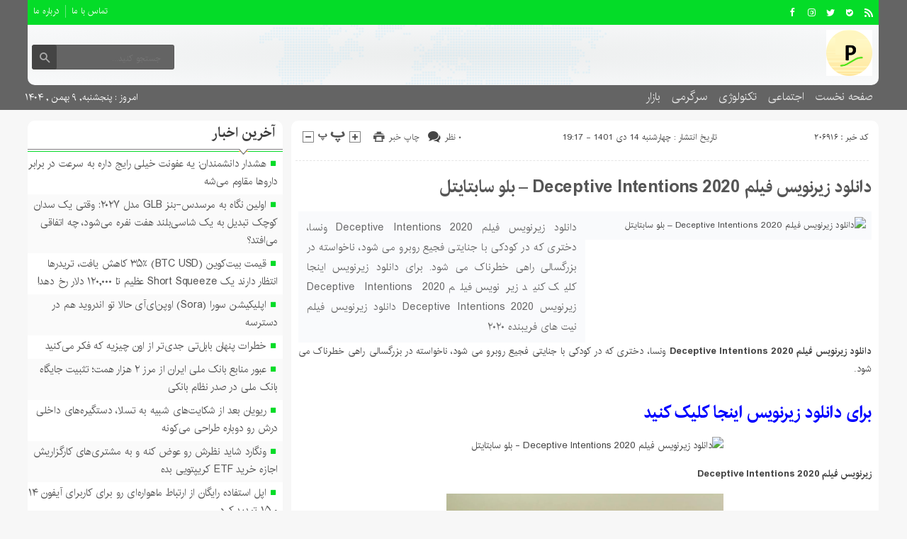

--- FILE ---
content_type: text/html; charset=UTF-8
request_url: https://pathn.ir/%D8%AF%D8%A7%D9%86%D9%84%D9%88%D8%AF-%D8%B2%DB%8C%D8%B1%D9%86%D9%88%DB%8C%D8%B3-%D9%81%DB%8C%D9%84%D9%85-deceptive-intentions-2020-%D8%A8%D9%84%D9%88-%D8%B3%D8%A7%D8%A8%D8%AA%D8%A7%D9%8A%D8%AA%D9%84/
body_size: 22971
content:
<!DOCTYPE html>
<!--[if lt IE 7 ]><html class="ie ie6" dir="rtl" lang="fa-IR"> <![endif]-->
<!--[if IE 7 ]><html class="ie ie7" dir="rtl" lang="fa-IR"> <![endif]-->
<!--[if IE 8 ]><html class="ie ie8" dir="rtl" lang="fa-IR"> <![endif]-->
<!--[if (gte IE 9)|!(IE)]><!--><html dir="rtl" lang="fa-IR"> <!--<![endif]-->
<head>
<meta charset="UTF-8">
<title>دانلود زیرنویس فیلم Deceptive Intentions 2020 - بلو سابتایتل - مسیر نیوز</title>
<meta name='robots' content='index, follow, max-image-preview:large, max-snippet:-1, max-video-preview:-1' />

	<!-- This site is optimized with the Yoast SEO plugin v26.6 - https://yoast.com/wordpress/plugins/seo/ -->
	<link rel="canonical" href="https://pathn.ir/دانلود-زیرنویس-فیلم-deceptive-intentions-2020-بلو-سابتايتل/" />
	<meta property="og:locale" content="fa_IR" />
	<meta property="og:type" content="article" />
	<meta property="og:title" content="دانلود زیرنویس فیلم Deceptive Intentions 2020 - بلو سابتايتل - مسیر نیوز" />
	<meta property="og:description" content="دانلود زیرنویس فیلم Deceptive Intentions 2020 ونسا، دختری که در کودکی با جنایتی فجیع روبرو می شود، ناخواسته در بزرگسالی راهی خطرناک می شود. برای دانلود زیرنویس اینجا کلیک کنید زیرنویس فیلم Deceptive Intentions 2020 زیرنویس Deceptive Intentions 2020 دانلود زیرنویس فیلم نیت های فریبنده ۲۰۲۰" />
	<meta property="og:url" content="https://pathn.ir/دانلود-زیرنویس-فیلم-deceptive-intentions-2020-بلو-سابتايتل/" />
	<meta property="og:site_name" content="مسیر نیوز" />
	<meta property="article:published_time" content="2023-01-04T20:17:44+00:00" />
	<meta property="og:image" content="https://m.media-amazon.com/images/M/MV5BYjdhNjE4NDAtMjFlZS00YTZjLWE0OWItMDg1OTAyZTZiMGI3XkEyXkFqcGdeQXVyNTIwMjY1NjY@._V1_.jpg" />
	<meta name="author" content="pathnmoha4mmad" />
	<meta name="twitter:card" content="summary_large_image" />
	<meta name="twitter:label1" content="نوشته‌شده بدست" />
	<meta name="twitter:data1" content="pathnmoha4mmad" />
	<meta name="twitter:label2" content="زمان تقریبی برای خواندن" />
	<meta name="twitter:data2" content="1 دقیقه" />
	<script type="application/ld+json" class="yoast-schema-graph">{"@context":"https://schema.org","@graph":[{"@type":"WebPage","@id":"https://pathn.ir/%d8%af%d8%a7%d9%86%d9%84%d9%88%d8%af-%d8%b2%db%8c%d8%b1%d9%86%d9%88%db%8c%d8%b3-%d9%81%db%8c%d9%84%d9%85-deceptive-intentions-2020-%d8%a8%d9%84%d9%88-%d8%b3%d8%a7%d8%a8%d8%aa%d8%a7%d9%8a%d8%aa%d9%84/","url":"https://pathn.ir/%d8%af%d8%a7%d9%86%d9%84%d9%88%d8%af-%d8%b2%db%8c%d8%b1%d9%86%d9%88%db%8c%d8%b3-%d9%81%db%8c%d9%84%d9%85-deceptive-intentions-2020-%d8%a8%d9%84%d9%88-%d8%b3%d8%a7%d8%a8%d8%aa%d8%a7%d9%8a%d8%aa%d9%84/","name":"دانلود زیرنویس فیلم Deceptive Intentions 2020 - بلو سابتايتل - مسیر نیوز","isPartOf":{"@id":"https://pathn.ir/#website"},"primaryImageOfPage":{"@id":"https://pathn.ir/%d8%af%d8%a7%d9%86%d9%84%d9%88%d8%af-%d8%b2%db%8c%d8%b1%d9%86%d9%88%db%8c%d8%b3-%d9%81%db%8c%d9%84%d9%85-deceptive-intentions-2020-%d8%a8%d9%84%d9%88-%d8%b3%d8%a7%d8%a8%d8%aa%d8%a7%d9%8a%d8%aa%d9%84/#primaryimage"},"image":{"@id":"https://pathn.ir/%d8%af%d8%a7%d9%86%d9%84%d9%88%d8%af-%d8%b2%db%8c%d8%b1%d9%86%d9%88%db%8c%d8%b3-%d9%81%db%8c%d9%84%d9%85-deceptive-intentions-2020-%d8%a8%d9%84%d9%88-%d8%b3%d8%a7%d8%a8%d8%aa%d8%a7%d9%8a%d8%aa%d9%84/#primaryimage"},"thumbnailUrl":"https://m.media-amazon.com/images/M/MV5BYjdhNjE4NDAtMjFlZS00YTZjLWE0OWItMDg1OTAyZTZiMGI3XkEyXkFqcGdeQXVyNTIwMjY1NjY@._V1_.jpg","datePublished":"2023-01-04T20:17:44+00:00","author":{"@id":"https://pathn.ir/#/schema/person/6d3af051ad896c02dc006935db256e40"},"breadcrumb":{"@id":"https://pathn.ir/%d8%af%d8%a7%d9%86%d9%84%d9%88%d8%af-%d8%b2%db%8c%d8%b1%d9%86%d9%88%db%8c%d8%b3-%d9%81%db%8c%d9%84%d9%85-deceptive-intentions-2020-%d8%a8%d9%84%d9%88-%d8%b3%d8%a7%d8%a8%d8%aa%d8%a7%d9%8a%d8%aa%d9%84/#breadcrumb"},"inLanguage":"fa-IR","potentialAction":[{"@type":"ReadAction","target":["https://pathn.ir/%d8%af%d8%a7%d9%86%d9%84%d9%88%d8%af-%d8%b2%db%8c%d8%b1%d9%86%d9%88%db%8c%d8%b3-%d9%81%db%8c%d9%84%d9%85-deceptive-intentions-2020-%d8%a8%d9%84%d9%88-%d8%b3%d8%a7%d8%a8%d8%aa%d8%a7%d9%8a%d8%aa%d9%84/"]}]},{"@type":"ImageObject","inLanguage":"fa-IR","@id":"https://pathn.ir/%d8%af%d8%a7%d9%86%d9%84%d9%88%d8%af-%d8%b2%db%8c%d8%b1%d9%86%d9%88%db%8c%d8%b3-%d9%81%db%8c%d9%84%d9%85-deceptive-intentions-2020-%d8%a8%d9%84%d9%88-%d8%b3%d8%a7%d8%a8%d8%aa%d8%a7%d9%8a%d8%aa%d9%84/#primaryimage","url":"https://m.media-amazon.com/images/M/MV5BYjdhNjE4NDAtMjFlZS00YTZjLWE0OWItMDg1OTAyZTZiMGI3XkEyXkFqcGdeQXVyNTIwMjY1NjY@._V1_.jpg","contentUrl":"https://m.media-amazon.com/images/M/MV5BYjdhNjE4NDAtMjFlZS00YTZjLWE0OWItMDg1OTAyZTZiMGI3XkEyXkFqcGdeQXVyNTIwMjY1NjY@._V1_.jpg"},{"@type":"BreadcrumbList","@id":"https://pathn.ir/%d8%af%d8%a7%d9%86%d9%84%d9%88%d8%af-%d8%b2%db%8c%d8%b1%d9%86%d9%88%db%8c%d8%b3-%d9%81%db%8c%d9%84%d9%85-deceptive-intentions-2020-%d8%a8%d9%84%d9%88-%d8%b3%d8%a7%d8%a8%d8%aa%d8%a7%d9%8a%d8%aa%d9%84/#breadcrumb","itemListElement":[{"@type":"ListItem","position":1,"name":"خانه","item":"https://pathn.ir/"},{"@type":"ListItem","position":2,"name":"دانلود زیرنویس فیلم Deceptive Intentions 2020 &#8211; بلو سابتایتل"}]},{"@type":"WebSite","@id":"https://pathn.ir/#website","url":"https://pathn.ir/","name":"مسیر نیوز","description":"مسیر نیوز پیشخوان خبری تحلیلی","potentialAction":[{"@type":"SearchAction","target":{"@type":"EntryPoint","urlTemplate":"https://pathn.ir/?s={search_term_string}"},"query-input":{"@type":"PropertyValueSpecification","valueRequired":true,"valueName":"search_term_string"}}],"inLanguage":"fa-IR"},{"@type":"Person","@id":"https://pathn.ir/#/schema/person/6d3af051ad896c02dc006935db256e40","name":"pathnmoha4mmad","image":{"@type":"ImageObject","inLanguage":"fa-IR","@id":"https://pathn.ir/#/schema/person/image/","url":"https://secure.gravatar.com/avatar/d9b3236149725a5efaca9d45f43e6be044d71979939d70277f288c946e726423?s=96&d=mm&r=g","contentUrl":"https://secure.gravatar.com/avatar/d9b3236149725a5efaca9d45f43e6be044d71979939d70277f288c946e726423?s=96&d=mm&r=g","caption":"pathnmoha4mmad"},"url":"https://pathn.ir/author/pathnmoha4mmad/"}]}</script>
	<!-- / Yoast SEO plugin. -->


<link rel="alternate" type="application/rss+xml" title="مسیر نیوز &raquo; دانلود زیرنویس فیلم Deceptive Intentions 2020 &#8211; بلو سابتایتل خوراک دیدگاه‌ها" href="https://pathn.ir/%d8%af%d8%a7%d9%86%d9%84%d9%88%d8%af-%d8%b2%db%8c%d8%b1%d9%86%d9%88%db%8c%d8%b3-%d9%81%db%8c%d9%84%d9%85-deceptive-intentions-2020-%d8%a8%d9%84%d9%88-%d8%b3%d8%a7%d8%a8%d8%aa%d8%a7%d9%8a%d8%aa%d9%84/feed/" />
<link rel="alternate" title="oEmbed (JSON)" type="application/json+oembed" href="https://pathn.ir/wp-json/oembed/1.0/embed?url=https%3A%2F%2Fpathn.ir%2F%25d8%25af%25d8%25a7%25d9%2586%25d9%2584%25d9%2588%25d8%25af-%25d8%25b2%25db%258c%25d8%25b1%25d9%2586%25d9%2588%25db%258c%25d8%25b3-%25d9%2581%25db%258c%25d9%2584%25d9%2585-deceptive-intentions-2020-%25d8%25a8%25d9%2584%25d9%2588-%25d8%25b3%25d8%25a7%25d8%25a8%25d8%25aa%25d8%25a7%25d9%258a%25d8%25aa%25d9%2584%2F" />
<link rel="alternate" title="oEmbed (XML)" type="text/xml+oembed" href="https://pathn.ir/wp-json/oembed/1.0/embed?url=https%3A%2F%2Fpathn.ir%2F%25d8%25af%25d8%25a7%25d9%2586%25d9%2584%25d9%2588%25d8%25af-%25d8%25b2%25db%258c%25d8%25b1%25d9%2586%25d9%2588%25db%258c%25d8%25b3-%25d9%2581%25db%258c%25d9%2584%25d9%2585-deceptive-intentions-2020-%25d8%25a8%25d9%2584%25d9%2588-%25d8%25b3%25d8%25a7%25d8%25a8%25d8%25aa%25d8%25a7%25d9%258a%25d8%25aa%25d9%2584%2F&#038;format=xml" />
<style id='wp-img-auto-sizes-contain-inline-css' type='text/css'>
img:is([sizes=auto i],[sizes^="auto," i]){contain-intrinsic-size:3000px 1500px}
/*# sourceURL=wp-img-auto-sizes-contain-inline-css */
</style>
<style id='wp-emoji-styles-inline-css' type='text/css'>

	img.wp-smiley, img.emoji {
		display: inline !important;
		border: none !important;
		box-shadow: none !important;
		height: 1em !important;
		width: 1em !important;
		margin: 0 0.07em !important;
		vertical-align: -0.1em !important;
		background: none !important;
		padding: 0 !important;
	}
/*# sourceURL=wp-emoji-styles-inline-css */
</style>
<style id='wp-block-library-inline-css' type='text/css'>
:root{--wp-block-synced-color:#7a00df;--wp-block-synced-color--rgb:122,0,223;--wp-bound-block-color:var(--wp-block-synced-color);--wp-editor-canvas-background:#ddd;--wp-admin-theme-color:#007cba;--wp-admin-theme-color--rgb:0,124,186;--wp-admin-theme-color-darker-10:#006ba1;--wp-admin-theme-color-darker-10--rgb:0,107,160.5;--wp-admin-theme-color-darker-20:#005a87;--wp-admin-theme-color-darker-20--rgb:0,90,135;--wp-admin-border-width-focus:2px}@media (min-resolution:192dpi){:root{--wp-admin-border-width-focus:1.5px}}.wp-element-button{cursor:pointer}:root .has-very-light-gray-background-color{background-color:#eee}:root .has-very-dark-gray-background-color{background-color:#313131}:root .has-very-light-gray-color{color:#eee}:root .has-very-dark-gray-color{color:#313131}:root .has-vivid-green-cyan-to-vivid-cyan-blue-gradient-background{background:linear-gradient(135deg,#00d084,#0693e3)}:root .has-purple-crush-gradient-background{background:linear-gradient(135deg,#34e2e4,#4721fb 50%,#ab1dfe)}:root .has-hazy-dawn-gradient-background{background:linear-gradient(135deg,#faaca8,#dad0ec)}:root .has-subdued-olive-gradient-background{background:linear-gradient(135deg,#fafae1,#67a671)}:root .has-atomic-cream-gradient-background{background:linear-gradient(135deg,#fdd79a,#004a59)}:root .has-nightshade-gradient-background{background:linear-gradient(135deg,#330968,#31cdcf)}:root .has-midnight-gradient-background{background:linear-gradient(135deg,#020381,#2874fc)}:root{--wp--preset--font-size--normal:16px;--wp--preset--font-size--huge:42px}.has-regular-font-size{font-size:1em}.has-larger-font-size{font-size:2.625em}.has-normal-font-size{font-size:var(--wp--preset--font-size--normal)}.has-huge-font-size{font-size:var(--wp--preset--font-size--huge)}.has-text-align-center{text-align:center}.has-text-align-left{text-align:left}.has-text-align-right{text-align:right}.has-fit-text{white-space:nowrap!important}#end-resizable-editor-section{display:none}.aligncenter{clear:both}.items-justified-left{justify-content:flex-start}.items-justified-center{justify-content:center}.items-justified-right{justify-content:flex-end}.items-justified-space-between{justify-content:space-between}.screen-reader-text{border:0;clip-path:inset(50%);height:1px;margin:-1px;overflow:hidden;padding:0;position:absolute;width:1px;word-wrap:normal!important}.screen-reader-text:focus{background-color:#ddd;clip-path:none;color:#444;display:block;font-size:1em;height:auto;left:5px;line-height:normal;padding:15px 23px 14px;text-decoration:none;top:5px;width:auto;z-index:100000}html :where(.has-border-color){border-style:solid}html :where([style*=border-top-color]){border-top-style:solid}html :where([style*=border-right-color]){border-right-style:solid}html :where([style*=border-bottom-color]){border-bottom-style:solid}html :where([style*=border-left-color]){border-left-style:solid}html :where([style*=border-width]){border-style:solid}html :where([style*=border-top-width]){border-top-style:solid}html :where([style*=border-right-width]){border-right-style:solid}html :where([style*=border-bottom-width]){border-bottom-style:solid}html :where([style*=border-left-width]){border-left-style:solid}html :where(img[class*=wp-image-]){height:auto;max-width:100%}:where(figure){margin:0 0 1em}html :where(.is-position-sticky){--wp-admin--admin-bar--position-offset:var(--wp-admin--admin-bar--height,0px)}@media screen and (max-width:600px){html :where(.is-position-sticky){--wp-admin--admin-bar--position-offset:0px}}

/*# sourceURL=wp-block-library-inline-css */
</style><style id='wp-block-paragraph-inline-css' type='text/css'>
.is-small-text{font-size:.875em}.is-regular-text{font-size:1em}.is-large-text{font-size:2.25em}.is-larger-text{font-size:3em}.has-drop-cap:not(:focus):first-letter{float:right;font-size:8.4em;font-style:normal;font-weight:100;line-height:.68;margin:.05em 0 0 .1em;text-transform:uppercase}body.rtl .has-drop-cap:not(:focus):first-letter{float:none;margin-right:.1em}p.has-drop-cap.has-background{overflow:hidden}:root :where(p.has-background){padding:1.25em 2.375em}:where(p.has-text-color:not(.has-link-color)) a{color:inherit}p.has-text-align-left[style*="writing-mode:vertical-lr"],p.has-text-align-right[style*="writing-mode:vertical-rl"]{rotate:180deg}
/*# sourceURL=https://pathn.ir/wp-includes/blocks/paragraph/style.min.css */
</style>
<style id='global-styles-inline-css' type='text/css'>
:root{--wp--preset--aspect-ratio--square: 1;--wp--preset--aspect-ratio--4-3: 4/3;--wp--preset--aspect-ratio--3-4: 3/4;--wp--preset--aspect-ratio--3-2: 3/2;--wp--preset--aspect-ratio--2-3: 2/3;--wp--preset--aspect-ratio--16-9: 16/9;--wp--preset--aspect-ratio--9-16: 9/16;--wp--preset--color--black: #000000;--wp--preset--color--cyan-bluish-gray: #abb8c3;--wp--preset--color--white: #ffffff;--wp--preset--color--pale-pink: #f78da7;--wp--preset--color--vivid-red: #cf2e2e;--wp--preset--color--luminous-vivid-orange: #ff6900;--wp--preset--color--luminous-vivid-amber: #fcb900;--wp--preset--color--light-green-cyan: #7bdcb5;--wp--preset--color--vivid-green-cyan: #00d084;--wp--preset--color--pale-cyan-blue: #8ed1fc;--wp--preset--color--vivid-cyan-blue: #0693e3;--wp--preset--color--vivid-purple: #9b51e0;--wp--preset--gradient--vivid-cyan-blue-to-vivid-purple: linear-gradient(135deg,rgb(6,147,227) 0%,rgb(155,81,224) 100%);--wp--preset--gradient--light-green-cyan-to-vivid-green-cyan: linear-gradient(135deg,rgb(122,220,180) 0%,rgb(0,208,130) 100%);--wp--preset--gradient--luminous-vivid-amber-to-luminous-vivid-orange: linear-gradient(135deg,rgb(252,185,0) 0%,rgb(255,105,0) 100%);--wp--preset--gradient--luminous-vivid-orange-to-vivid-red: linear-gradient(135deg,rgb(255,105,0) 0%,rgb(207,46,46) 100%);--wp--preset--gradient--very-light-gray-to-cyan-bluish-gray: linear-gradient(135deg,rgb(238,238,238) 0%,rgb(169,184,195) 100%);--wp--preset--gradient--cool-to-warm-spectrum: linear-gradient(135deg,rgb(74,234,220) 0%,rgb(151,120,209) 20%,rgb(207,42,186) 40%,rgb(238,44,130) 60%,rgb(251,105,98) 80%,rgb(254,248,76) 100%);--wp--preset--gradient--blush-light-purple: linear-gradient(135deg,rgb(255,206,236) 0%,rgb(152,150,240) 100%);--wp--preset--gradient--blush-bordeaux: linear-gradient(135deg,rgb(254,205,165) 0%,rgb(254,45,45) 50%,rgb(107,0,62) 100%);--wp--preset--gradient--luminous-dusk: linear-gradient(135deg,rgb(255,203,112) 0%,rgb(199,81,192) 50%,rgb(65,88,208) 100%);--wp--preset--gradient--pale-ocean: linear-gradient(135deg,rgb(255,245,203) 0%,rgb(182,227,212) 50%,rgb(51,167,181) 100%);--wp--preset--gradient--electric-grass: linear-gradient(135deg,rgb(202,248,128) 0%,rgb(113,206,126) 100%);--wp--preset--gradient--midnight: linear-gradient(135deg,rgb(2,3,129) 0%,rgb(40,116,252) 100%);--wp--preset--font-size--small: 13px;--wp--preset--font-size--medium: 20px;--wp--preset--font-size--large: 36px;--wp--preset--font-size--x-large: 42px;--wp--preset--spacing--20: 0.44rem;--wp--preset--spacing--30: 0.67rem;--wp--preset--spacing--40: 1rem;--wp--preset--spacing--50: 1.5rem;--wp--preset--spacing--60: 2.25rem;--wp--preset--spacing--70: 3.38rem;--wp--preset--spacing--80: 5.06rem;--wp--preset--shadow--natural: 6px 6px 9px rgba(0, 0, 0, 0.2);--wp--preset--shadow--deep: 12px 12px 50px rgba(0, 0, 0, 0.4);--wp--preset--shadow--sharp: 6px 6px 0px rgba(0, 0, 0, 0.2);--wp--preset--shadow--outlined: 6px 6px 0px -3px rgb(255, 255, 255), 6px 6px rgb(0, 0, 0);--wp--preset--shadow--crisp: 6px 6px 0px rgb(0, 0, 0);}:where(.is-layout-flex){gap: 0.5em;}:where(.is-layout-grid){gap: 0.5em;}body .is-layout-flex{display: flex;}.is-layout-flex{flex-wrap: wrap;align-items: center;}.is-layout-flex > :is(*, div){margin: 0;}body .is-layout-grid{display: grid;}.is-layout-grid > :is(*, div){margin: 0;}:where(.wp-block-columns.is-layout-flex){gap: 2em;}:where(.wp-block-columns.is-layout-grid){gap: 2em;}:where(.wp-block-post-template.is-layout-flex){gap: 1.25em;}:where(.wp-block-post-template.is-layout-grid){gap: 1.25em;}.has-black-color{color: var(--wp--preset--color--black) !important;}.has-cyan-bluish-gray-color{color: var(--wp--preset--color--cyan-bluish-gray) !important;}.has-white-color{color: var(--wp--preset--color--white) !important;}.has-pale-pink-color{color: var(--wp--preset--color--pale-pink) !important;}.has-vivid-red-color{color: var(--wp--preset--color--vivid-red) !important;}.has-luminous-vivid-orange-color{color: var(--wp--preset--color--luminous-vivid-orange) !important;}.has-luminous-vivid-amber-color{color: var(--wp--preset--color--luminous-vivid-amber) !important;}.has-light-green-cyan-color{color: var(--wp--preset--color--light-green-cyan) !important;}.has-vivid-green-cyan-color{color: var(--wp--preset--color--vivid-green-cyan) !important;}.has-pale-cyan-blue-color{color: var(--wp--preset--color--pale-cyan-blue) !important;}.has-vivid-cyan-blue-color{color: var(--wp--preset--color--vivid-cyan-blue) !important;}.has-vivid-purple-color{color: var(--wp--preset--color--vivid-purple) !important;}.has-black-background-color{background-color: var(--wp--preset--color--black) !important;}.has-cyan-bluish-gray-background-color{background-color: var(--wp--preset--color--cyan-bluish-gray) !important;}.has-white-background-color{background-color: var(--wp--preset--color--white) !important;}.has-pale-pink-background-color{background-color: var(--wp--preset--color--pale-pink) !important;}.has-vivid-red-background-color{background-color: var(--wp--preset--color--vivid-red) !important;}.has-luminous-vivid-orange-background-color{background-color: var(--wp--preset--color--luminous-vivid-orange) !important;}.has-luminous-vivid-amber-background-color{background-color: var(--wp--preset--color--luminous-vivid-amber) !important;}.has-light-green-cyan-background-color{background-color: var(--wp--preset--color--light-green-cyan) !important;}.has-vivid-green-cyan-background-color{background-color: var(--wp--preset--color--vivid-green-cyan) !important;}.has-pale-cyan-blue-background-color{background-color: var(--wp--preset--color--pale-cyan-blue) !important;}.has-vivid-cyan-blue-background-color{background-color: var(--wp--preset--color--vivid-cyan-blue) !important;}.has-vivid-purple-background-color{background-color: var(--wp--preset--color--vivid-purple) !important;}.has-black-border-color{border-color: var(--wp--preset--color--black) !important;}.has-cyan-bluish-gray-border-color{border-color: var(--wp--preset--color--cyan-bluish-gray) !important;}.has-white-border-color{border-color: var(--wp--preset--color--white) !important;}.has-pale-pink-border-color{border-color: var(--wp--preset--color--pale-pink) !important;}.has-vivid-red-border-color{border-color: var(--wp--preset--color--vivid-red) !important;}.has-luminous-vivid-orange-border-color{border-color: var(--wp--preset--color--luminous-vivid-orange) !important;}.has-luminous-vivid-amber-border-color{border-color: var(--wp--preset--color--luminous-vivid-amber) !important;}.has-light-green-cyan-border-color{border-color: var(--wp--preset--color--light-green-cyan) !important;}.has-vivid-green-cyan-border-color{border-color: var(--wp--preset--color--vivid-green-cyan) !important;}.has-pale-cyan-blue-border-color{border-color: var(--wp--preset--color--pale-cyan-blue) !important;}.has-vivid-cyan-blue-border-color{border-color: var(--wp--preset--color--vivid-cyan-blue) !important;}.has-vivid-purple-border-color{border-color: var(--wp--preset--color--vivid-purple) !important;}.has-vivid-cyan-blue-to-vivid-purple-gradient-background{background: var(--wp--preset--gradient--vivid-cyan-blue-to-vivid-purple) !important;}.has-light-green-cyan-to-vivid-green-cyan-gradient-background{background: var(--wp--preset--gradient--light-green-cyan-to-vivid-green-cyan) !important;}.has-luminous-vivid-amber-to-luminous-vivid-orange-gradient-background{background: var(--wp--preset--gradient--luminous-vivid-amber-to-luminous-vivid-orange) !important;}.has-luminous-vivid-orange-to-vivid-red-gradient-background{background: var(--wp--preset--gradient--luminous-vivid-orange-to-vivid-red) !important;}.has-very-light-gray-to-cyan-bluish-gray-gradient-background{background: var(--wp--preset--gradient--very-light-gray-to-cyan-bluish-gray) !important;}.has-cool-to-warm-spectrum-gradient-background{background: var(--wp--preset--gradient--cool-to-warm-spectrum) !important;}.has-blush-light-purple-gradient-background{background: var(--wp--preset--gradient--blush-light-purple) !important;}.has-blush-bordeaux-gradient-background{background: var(--wp--preset--gradient--blush-bordeaux) !important;}.has-luminous-dusk-gradient-background{background: var(--wp--preset--gradient--luminous-dusk) !important;}.has-pale-ocean-gradient-background{background: var(--wp--preset--gradient--pale-ocean) !important;}.has-electric-grass-gradient-background{background: var(--wp--preset--gradient--electric-grass) !important;}.has-midnight-gradient-background{background: var(--wp--preset--gradient--midnight) !important;}.has-small-font-size{font-size: var(--wp--preset--font-size--small) !important;}.has-medium-font-size{font-size: var(--wp--preset--font-size--medium) !important;}.has-large-font-size{font-size: var(--wp--preset--font-size--large) !important;}.has-x-large-font-size{font-size: var(--wp--preset--font-size--x-large) !important;}
/*# sourceURL=global-styles-inline-css */
</style>

<style id='classic-theme-styles-inline-css' type='text/css'>
/*! This file is auto-generated */
.wp-block-button__link{color:#fff;background-color:#32373c;border-radius:9999px;box-shadow:none;text-decoration:none;padding:calc(.667em + 2px) calc(1.333em + 2px);font-size:1.125em}.wp-block-file__button{background:#32373c;color:#fff;text-decoration:none}
/*# sourceURL=/wp-includes/css/classic-themes.min.css */
</style>
<link rel='stylesheet' id='stylecss-css' href='https://pathn.ir/wp-content/themes/fanous/style.css' type='text/css' media='all' />
<link rel='stylesheet' id='carousel-css' href='https://pathn.ir/wp-content/themes/fanous/css/owl.carousel.css' type='text/css' media='all' />
<link rel='stylesheet' id='irancss-css' href='https://pathn.ir/wp-content/themes/fanous/css/fonts/iran.css' type='text/css' media='all' />
<link rel='stylesheet' id='greencss-css' href='https://pathn.ir/wp-content/themes/fanous/css/color/green.css' type='text/css' media='all' />
<link rel='stylesheet' id='responsive-css' href='https://pathn.ir/wp-content/themes/fanous/css/responsive.css' type='text/css' media='all' />
<script type="text/javascript" src="https://pathn.ir/wp-includes/js/jquery/jquery.min.js" id="jquery-core-js"></script>
<script type="text/javascript" src="https://pathn.ir/wp-includes/js/jquery/jquery-migrate.min.js" id="jquery-migrate-js"></script>
<script type="text/javascript" src="https://pathn.ir/wp-content/themes/fanous/js/plugin.bayannews.js" id="plugins-js"></script>
<script type="text/javascript" src="https://pathn.ir/wp-content/themes/fanous/js/owlcarousel.bayannews.js" id="owlcarousel-js"></script>
<script type="text/javascript" src="https://pathn.ir/wp-content/themes/fanous/js/oc.plugin.bayannews.js" id="ocplugin-js"></script>
<script type="text/javascript" src="https://pathn.ir/wp-content/themes/fanous/js/enscroll.bayannews.js" id="enscroll-js"></script>
<link rel="https://api.w.org/" href="https://pathn.ir/wp-json/" /><link rel="alternate" title="JSON" type="application/json" href="https://pathn.ir/wp-json/wp/v2/posts/206916" /><link rel="EditURI" type="application/rsd+xml" title="RSD" href="https://pathn.ir/xmlrpc.php?rsd" />
<meta name="generator" content="WordPress 6.9" />
<link rel='shortlink' href='https://pathn.ir/?p=206916' />
<link href="https://pathn.ir/wp-content/uploads/2023/02/9584695.png" rel="shortcut icon">

<meta property="og:image" content="https://pathn.ir/wp-includes/images/media/default.svg" />
<!--[if IE]><script src="https://pathn.ir/wp-content/themes/fanous/js/modernizr.js"></script><![endif]-->
<meta name="fontiran.com:license" content="JJQVH">
<meta name="viewport" content="width=device-width, initial-scale=1">
<meta name="MobileOptimized" content="width">
<meta name="HandheldFriendly" content="true"> 
<meta name="theme-color" content="#04dc28">
<link rel="pingback" href="https://pathn.ir/xmlrpc.php">
<link rel="icon" href="https://pathn.ir/wp-content/uploads/2023/02/cropped-9584695-32x32.png" sizes="32x32" />
<link rel="icon" href="https://pathn.ir/wp-content/uploads/2023/02/cropped-9584695-192x192.png" sizes="192x192" />
<link rel="apple-touch-icon" href="https://pathn.ir/wp-content/uploads/2023/02/cropped-9584695-180x180.png" />
<meta name="msapplication-TileImage" content="https://pathn.ir/wp-content/uploads/2023/02/cropped-9584695-270x270.png" />
</head>
<body class="body">
<header id="header">


<div class="container">

<div class="topheader">

<div class="topheaderr">

</div><!-- topheaderr --> 


  




<div class="topheaderl">

<div class="hsocials">


<a class="icon-facebook" title="فيسبوک" rel="nofollow" target="_blank" href="#"></a>

<a class="icon-instagram" title="اينستاگرام" rel="nofollow" target="_blank" href="#"></a>
<a class="icon-twitter" title="تويتر" rel="nofollow" target="_blank" href="#"></a>











<a class="icon-bale" title="بله" rel="nofollow" target="_blank" href="#"></a>


<a class=" icon-feed" title="فید"  target="_blank" href="https://pathn.ir/feed/rss/"></a>

 </div>
  
 
 
</div><!-- topheaderl -->
<nav>
  <div class="menu-%d9%85%d9%86%d9%88%db%8c-%d8%ac%d8%b3%d8%aa%d8%ac%d9%88-container"><ul id="menu-%d9%85%d9%86%d9%88%db%8c-%d8%ac%d8%b3%d8%aa%d8%ac%d9%88" class="none"><li id="menu-item-122" class="menu-item menu-item-type-post_type menu-item-object-page menu-item-122"><a href="https://pathn.ir/%d8%aa%d9%85%d8%a7%d8%b3-%d8%a8%d8%a7-%d9%85%d8%a7/">تماس با ما</a></li>
<li id="menu-item-123" class="menu-item menu-item-type-post_type menu-item-object-page menu-item-123"><a href="https://pathn.ir/%d8%af%d8%b1%d8%a8%d8%a7%d8%b1%d9%87-%d9%85%d8%a7/">درباره ما</a></li>
</ul></div>  </nav>









</div><!-- topheader -->

</div><!-- container -->



<div class="container">
<div class="logo_search">

   <div class="logo">
   
      
   
                    <a href="https://pathn.ir">
	<img src="https://pathn.ir/wp-content/uploads/2023/02/9584695.png" alt="مسیر نیوز پیشخوان خبری تحلیلی" title="مسیر نیوز" />

</a>
                </div>
                <!-- logo -->
		
				
            <div class="ads">

                <a  href="">
				<img src="" alt="" title="" alt="" /></a>
<!-- پایان تبلیغات متنی  در تاریخ  می باشد -->


            </div>			
			        					
					
					
					
					
	<div class="search_area">	<form class="search" method="get" action="https://pathn.ir">
<input type="text" value="" placeholder="جستجو کنید..." name="s" class="text">
<button type="submit"><i class="icon-search"></i></button>
</form>	

			
</div>					
					
					
					
					
					
					
	
</div> <!-- logo_search -->
</div> <!-- container -->



<nav class="categories">
<div class="containerh">
<div class="bodydeactive"></div>

<div class="navicon"><i class="icon-menu"></i></div>


<ul class="zetta-menu zm-response-switch zm-effect-slide-bottom">
<em class="headfix">
<b>مسیر نیوز</b>
<b>مسیر نیوز پیشخوان خبری تحلیلی</b>
<i>x</i>
</em>
<span class="cat_menu">
<a title="مسیر نیوز" href="https://pathn.ir">صفحه اصلی</a>

<a title="تماس با ما" href="https://pathn.ir/contactus/">تماس با ما</a>


<span>موضوعات</span>
</span>
<li id="menu-item-16" class="menu-item menu-item-type-custom menu-item-object-custom menu-item-home menu-item-16"><a href="https://pathn.ir">صفحه نخست</a><i class="icon-cheveron-down has-children-menu-item-icon"></i></li>
<li id="menu-item-207973" class="menu-item menu-item-type-taxonomy menu-item-object-category menu-item-has-children menu-item-207973"><a href="https://pathn.ir/category/%d8%a7%d8%ac%d8%aa%d9%85%d8%a7%d8%b9%db%8c/">اجتماعی</a><i class="icon-cheveron-down has-children-menu-item-icon"></i>
<ul class="sub-menu">
	<li id="menu-item-207975" class="menu-item menu-item-type-taxonomy menu-item-object-category menu-item-207975"><a href="https://pathn.ir/category/%d8%a7%d9%86%da%af%db%8c%d8%b2%d8%b4%db%8c/">انگیزشی</a><i class="icon-cheveron-down has-children-menu-item-icon"></i></li>
	<li id="menu-item-207976" class="menu-item menu-item-type-taxonomy menu-item-object-category menu-item-207976"><a href="https://pathn.ir/category/%d8%a2%d9%85%d9%88%d8%b2%d8%b4%db%8c/">آموزشی</a><i class="icon-cheveron-down has-children-menu-item-icon"></i></li>
	<li id="menu-item-207977" class="menu-item menu-item-type-taxonomy menu-item-object-category menu-item-207977"><a href="https://pathn.ir/category/%d8%a2%d8%b4%d9%be%d8%b2%db%8c/">آشپزی</a><i class="icon-cheveron-down has-children-menu-item-icon"></i></li>
	<li id="menu-item-207978" class="menu-item menu-item-type-taxonomy menu-item-object-category menu-item-207978"><a href="https://pathn.ir/category/%d9%be%d8%b2%d8%b4%da%a9%db%8c/">پزشکی</a><i class="icon-cheveron-down has-children-menu-item-icon"></i></li>
	<li id="menu-item-207979" class="menu-item menu-item-type-taxonomy menu-item-object-category menu-item-207979"><a href="https://pathn.ir/category/%d8%ad%d9%88%d8%a7%d8%af%d8%ab/">حوادث</a><i class="icon-cheveron-down has-children-menu-item-icon"></i></li>
	<li id="menu-item-207980" class="menu-item menu-item-type-taxonomy menu-item-object-category menu-item-207980"><a href="https://pathn.ir/category/%d8%b2%db%8c%d8%a8%d8%a7%db%8c%db%8c-%d9%88-%d8%b2%d9%86%d8%af%da%af%db%8c/">زیبایی و زندگی</a><i class="icon-cheveron-down has-children-menu-item-icon"></i></li>
	<li id="menu-item-207981" class="menu-item menu-item-type-taxonomy menu-item-object-category menu-item-207981"><a href="https://pathn.ir/category/%d8%b3%d9%84%d8%a7%d9%85%d8%aa%db%8c/">سلامتی</a><i class="icon-cheveron-down has-children-menu-item-icon"></i></li>
	<li id="menu-item-207982" class="menu-item menu-item-type-taxonomy menu-item-object-category menu-item-207982"><a href="https://pathn.ir/category/%da%a9%d8%b4%d8%a7%d9%88%d8%b1%d8%b2%db%8c/">کشاورزی</a><i class="icon-cheveron-down has-children-menu-item-icon"></i></li>
	<li id="menu-item-207983" class="menu-item menu-item-type-taxonomy menu-item-object-category menu-item-207983"><a href="https://pathn.ir/category/%d9%85%d8%ad%db%8c%d8%b7-%d8%b2%db%8c%d8%b3%d8%aa/">محیط زیست</a><i class="icon-cheveron-down has-children-menu-item-icon"></i></li>
	<li id="menu-item-207984" class="menu-item menu-item-type-taxonomy menu-item-object-category menu-item-207984"><a href="https://pathn.ir/category/%d9%87%d9%88%d8%a7%d8%b4%d9%86%d8%a7%d8%b3%db%8c/">هواشناسی</a><i class="icon-cheveron-down has-children-menu-item-icon"></i></li>
</ul>
</li>
<li id="menu-item-207985" class="menu-item menu-item-type-taxonomy menu-item-object-category menu-item-has-children menu-item-207985"><a href="https://pathn.ir/category/%d8%aa%da%a9%d9%86%d9%88%d9%84%d9%88%da%98%db%8c/">تکنولوژی</a><i class="icon-cheveron-down has-children-menu-item-icon"></i>
<ul class="sub-menu">
	<li id="menu-item-207986" class="menu-item menu-item-type-taxonomy menu-item-object-category menu-item-207986"><a href="https://pathn.ir/category/%d8%b9%d9%84%d9%85-%d9%88-%d8%aa%da%a9%d9%86%d9%88%d9%84%d9%88%da%98%db%8c/">علم و تکنولوژی</a><i class="icon-cheveron-down has-children-menu-item-icon"></i></li>
	<li id="menu-item-207987" class="menu-item menu-item-type-taxonomy menu-item-object-category menu-item-207987"><a href="https://pathn.ir/category/%d8%a7%d8%b1%d8%aa%d8%a8%d8%a7%d8%b7%d8%a7%d8%aa/">ارتباطات</a><i class="icon-cheveron-down has-children-menu-item-icon"></i></li>
	<li id="menu-item-207988" class="menu-item menu-item-type-taxonomy menu-item-object-category menu-item-207988"><a href="https://pathn.ir/category/%d8%b9%d9%84%d9%85-%d9%88-%d9%81%d9%86%d8%a7%d9%88%d8%b1%db%8c/">علم و فناوری</a><i class="icon-cheveron-down has-children-menu-item-icon"></i></li>
	<li id="menu-item-207989" class="menu-item menu-item-type-taxonomy menu-item-object-category menu-item-207989"><a href="https://pathn.ir/category/%d8%ae%d9%88%d8%af%d8%b1%d9%88/">خودرو</a><i class="icon-cheveron-down has-children-menu-item-icon"></i></li>
	<li id="menu-item-207990" class="menu-item menu-item-type-taxonomy menu-item-object-category menu-item-207990"><a href="https://pathn.ir/category/%da%a9%d8%a7%d9%85%d9%be%db%8c%d9%88%d8%aa%d8%b1/">کامپیوتر</a><i class="icon-cheveron-down has-children-menu-item-icon"></i></li>
	<li id="menu-item-207991" class="menu-item menu-item-type-taxonomy menu-item-object-category menu-item-207991"><a href="https://pathn.ir/category/%d9%85%d9%88%d8%a8%d8%a7%db%8c%d9%84/">موبایل</a><i class="icon-cheveron-down has-children-menu-item-icon"></i></li>
	<li id="menu-item-207992" class="menu-item menu-item-type-taxonomy menu-item-object-category menu-item-207992"><a href="https://pathn.ir/category/%d8%a7%d9%86%d8%b1%da%98%db%8c/">انرژی</a><i class="icon-cheveron-down has-children-menu-item-icon"></i></li>
</ul>
</li>
<li id="menu-item-207993" class="menu-item menu-item-type-taxonomy menu-item-object-category menu-item-has-children menu-item-207993"><a href="https://pathn.ir/category/%d8%b3%d8%b1%da%af%d8%b1%d9%85%db%8c/">سرگرمی</a><i class="icon-cheveron-down has-children-menu-item-icon"></i>
<ul class="sub-menu">
	<li id="menu-item-207994" class="menu-item menu-item-type-taxonomy menu-item-object-category menu-item-207994"><a href="https://pathn.ir/category/%d9%81%d8%b1%d9%87%d9%86%da%af%db%8c/">فرهنگی</a><i class="icon-cheveron-down has-children-menu-item-icon"></i></li>
	<li id="menu-item-207995" class="menu-item menu-item-type-taxonomy menu-item-object-category menu-item-207995"><a href="https://pathn.ir/category/%d9%88%d8%b1%d8%b2%d8%b4%db%8c/">ورزشی</a><i class="icon-cheveron-down has-children-menu-item-icon"></i></li>
	<li id="menu-item-207996" class="menu-item menu-item-type-taxonomy menu-item-object-category menu-item-207996"><a href="https://pathn.ir/category/%d9%81%db%8c%d9%84%d9%85-%d9%88-%d8%b3%d8%b1%db%8c%d8%a7%d9%84/">فیلم و سریال</a><i class="icon-cheveron-down has-children-menu-item-icon"></i></li>
	<li id="menu-item-207997" class="menu-item menu-item-type-taxonomy menu-item-object-category menu-item-207997"><a href="https://pathn.ir/category/%d9%85%d9%88%d8%b3%db%8c%d9%82%db%8c/">موسیقی</a><i class="icon-cheveron-down has-children-menu-item-icon"></i></li>
	<li id="menu-item-207998" class="menu-item menu-item-type-taxonomy menu-item-object-category menu-item-207998"><a href="https://pathn.ir/category/%da%a9%d8%aa%d8%a7%d8%a8/">کتاب</a><i class="icon-cheveron-down has-children-menu-item-icon"></i></li>
	<li id="menu-item-207999" class="menu-item menu-item-type-taxonomy menu-item-object-category menu-item-207999"><a href="https://pathn.ir/category/%da%af%d8%b1%d8%af%d8%b4%da%af%d8%b1%db%8c/">گردشگری</a><i class="icon-cheveron-down has-children-menu-item-icon"></i></li>
	<li id="menu-item-208000" class="menu-item menu-item-type-taxonomy menu-item-object-category menu-item-208000"><a href="https://pathn.ir/category/%d8%a8%d8%a7%d8%b2%db%8c-%d9%88-%d8%b3%d8%b1%da%af%d8%b1%d9%85%db%8c/">بازی و سرگرمی</a><i class="icon-cheveron-down has-children-menu-item-icon"></i></li>
</ul>
</li>
<li id="menu-item-208001" class="menu-item menu-item-type-taxonomy menu-item-object-category menu-item-has-children menu-item-208001"><a href="https://pathn.ir/category/%d8%a8%d8%a7%d8%b2%d8%a7%d8%b1/">بازار</a><i class="icon-cheveron-down has-children-menu-item-icon"></i>
<ul class="sub-menu">
	<li id="menu-item-208002" class="menu-item menu-item-type-taxonomy menu-item-object-category menu-item-208002"><a href="https://pathn.ir/category/%d8%a7%d8%b1%d8%b2%d9%87%d8%a7%db%8c-%d8%af%db%8c%d8%ac%db%8c%d8%aa%d8%a7%d9%84/">ارزهای دیجیتال</a><i class="icon-cheveron-down has-children-menu-item-icon"></i></li>
	<li id="menu-item-208003" class="menu-item menu-item-type-taxonomy menu-item-object-category menu-item-208003"><a href="https://pathn.ir/category/%d8%a7%d8%b4%d8%aa%d8%ba%d8%a7%d9%84/">اشتغال</a><i class="icon-cheveron-down has-children-menu-item-icon"></i></li>
	<li id="menu-item-208004" class="menu-item menu-item-type-taxonomy menu-item-object-category menu-item-208004"><a href="https://pathn.ir/category/%d8%a7%d9%82%d8%aa%d8%b5%d8%a7%d8%af%db%8c/">اقتصادی</a><i class="icon-cheveron-down has-children-menu-item-icon"></i></li>
	<li id="menu-item-208005" class="menu-item menu-item-type-taxonomy menu-item-object-category menu-item-208005"><a href="https://pathn.ir/category/%d8%aa%d8%ac%d8%a7%d8%b1%d8%aa/">تجارت</a><i class="icon-cheveron-down has-children-menu-item-icon"></i></li>
	<li id="menu-item-208006" class="menu-item menu-item-type-taxonomy menu-item-object-category menu-item-208006"><a href="https://pathn.ir/category/%d8%b7%d8%b1%d8%a7%d8%ad%db%8c-%d8%b3%d8%a7%db%8c%d8%aa/">طراحی سایت</a><i class="icon-cheveron-down has-children-menu-item-icon"></i></li>
	<li id="menu-item-208007" class="menu-item menu-item-type-taxonomy menu-item-object-category menu-item-208007"><a href="https://pathn.ir/category/%d8%b7%d8%b1%d8%a7%d8%ad%db%8c-%d8%af%db%8c%d8%b2%d8%a7%db%8c%d9%86/">طراحی دیزاین</a><i class="icon-cheveron-down has-children-menu-item-icon"></i></li>
	<li id="menu-item-208008" class="menu-item menu-item-type-taxonomy menu-item-object-category menu-item-208008"><a href="https://pathn.ir/category/%d9%81%d8%b4%d9%86/">فشن</a><i class="icon-cheveron-down has-children-menu-item-icon"></i></li>
	<li id="menu-item-208009" class="menu-item menu-item-type-taxonomy menu-item-object-category menu-item-208009"><a href="https://pathn.ir/category/%d8%ba%d8%b0%d8%a7/">غذا</a><i class="icon-cheveron-down has-children-menu-item-icon"></i></li>
</ul>
</li>
</ul>









<div class="date"> امروز : پنجشنبه, ۹ بهمن , ۱۴۰۴ 
</div>

<div class="logoicon">	
<img src="https://pathn.ir/wp-content/uploads/2023/02/9584695.png" alt="مسیر نیوز پیشخوان خبری تحلیلی" title="مسیر نیوز" /></div>





</div><!-- nav -->
</nav><!-- categories -->

    </header>

<div class="container">




<div class="main_right">
    
    <div class="single">
<div class="head">
<div class="the_ID">کد خبر : 206916</div>
<span class="the_time">تاریخ انتشار : چهارشنبه 14 دی 1401 - 19:17</span>
<div class="left">



<span class="news_size">
<a class="news_size_down" id="decfont"><i class="icon-fz1"></i></a>
<a class="news_size_reset" id="resetfont"><i class="icon-fz2"></i></a>
<a class="news_size_up" id="incfont"><i class="icon-fz3"></i></a>
</span>
<span class="print">
    
   <a onclick='window.open("https://pathn.ir/print/?id=206916", "printwin","left=80,top=80,width=820,height=550,toolbar=1,resizable=0,status=0,scrollbars=1");'>  <i class="icon-print"></i>  چاپ خبر</a></span>

<span class="comments_popup_link"><i class="icon-bubbles2"></i> <a href="https://pathn.ir/%d8%af%d8%a7%d9%86%d9%84%d9%88%d8%af-%d8%b2%db%8c%d8%b1%d9%86%d9%88%db%8c%d8%b3-%d9%81%db%8c%d9%84%d9%85-deceptive-intentions-2020-%d8%a8%d9%84%d9%88-%d8%b3%d8%a7%d8%a8%d8%aa%d8%a7%d9%8a%d8%aa%d9%84/#respond">۰ نظر</a></span>



</div>



</div>
<div class="line"></div>















<h1><a title="دانلود زیرنویس فیلم Deceptive Intentions 2020 &#8211; بلو سابتایتل" href="https://pathn.ir/%d8%af%d8%a7%d9%86%d9%84%d9%88%d8%af-%d8%b2%db%8c%d8%b1%d9%86%d9%88%db%8c%d8%b3-%d9%81%db%8c%d9%84%d9%85-deceptive-intentions-2020-%d8%a8%d9%84%d9%88-%d8%b3%d8%a7%d8%a8%d8%aa%d8%a7%d9%8a%d8%aa%d9%84/">دانلود زیرنویس فیلم Deceptive Intentions 2020 &#8211; بلو سابتایتل</a></h1>






<div class="excerptpic">
<div class="pic">

<img src="https://m.media-amazon.com/images/M/MV5BYjdhNjE4NDAtMjFlZS00YTZjLWE0OWItMDg1OTAyZTZiMGI3XkEyXkFqcGdeQXVyNTIwMjY1NjY@._V1_.jpg" title="دانلود زیرنویس فیلم Deceptive Intentions 2020 &#8211; بلو سابتایتل" alt="دانلود زیرنویس فیلم Deceptive Intentions 2020 &#8211; بلو سابتایتل" width="120" height="80">
</div>

<div class="excerpt"><p>دانلود زیرنویس فیلم Deceptive Intentions 2020 ونسا، دختری که در کودکی با جنایتی فجیع روبرو می شود، ناخواسته در بزرگسالی راهی خطرناک می شود. برای دانلود زیرنویس اینجا کلیک کنید زیرنویس فیلم Deceptive Intentions 2020 زیرنویس Deceptive Intentions 2020 دانلود زیرنویس فیلم نیت های فریبنده ۲۰۲۰</p>
</div>

</div>




<div id="contentsingle" class="contentsingle">



<p><strong>دانلود زیرنویس فیلم Deceptive Intentions 2020</strong> ونسا، دختری که در کودکی با جنایتی فجیع روبرو می شود، ناخواسته در بزرگسالی راهی خطرناک می شود.</p>
<h1 style="text-align: center;"><a href="https://blue-subtitle.com/deceptive-intentions-2020/"><span style="color: #0000ff;">برای دانلود زیرنویس اینجا کلیک کنید</span></a></h1>
<p><img fetchpriority="high" decoding="async" class="aligncenter" title="دانلود زیرنویس فیلم Deceptive Intentions 2020 - بلو سابتایتل" src="https://m.media-amazon.com/images/M/MV5BYjdhNjE4NDAtMjFlZS00YTZjLWE0OWItMDg1OTAyZTZiMGI3XkEyXkFqcGdeQXVyNTIwMjY1NjY@._V1_.jpg" alt="دانلود زیرنویس فیلم Deceptive Intentions 2020 - بلو سابتایتل" width="391" height="220" /></p>
<p><strong>زیرنویس فیلم Deceptive Intentions 2020</strong></p>
<p><img decoding="async" class="aligncenter" title="زیرنویس فیلم Deceptive Intentions 2020 - بلو سابتایتل" src="https://images-na.ssl-images-amazon.com/images/S/pv-target-images/34449dfba06e12646106771a435dbff6092ee707986e268306ae369cfd1ce4ad._SX1080_.png" alt="زیرنویس فیلم Deceptive Intentions 2020 - بلو سابتایتل" width="391" height="220" /></p>
<p><strong>زیرنویس Deceptive Intentions 2020</strong></p>
<p><img decoding="async" class="aligncenter" title="زیرنویس Deceptive Intentions 2020 - بلو سابتایتل" src="[data-uri]" alt="زیرنویس Deceptive Intentions 2020 - بلو سابتایتل" width="225" height="225" /></p>
<p style="text-align: center;"><strong>دانلود زیرنویس فیلم نیت های فریبنده ۲۰۲۰</strong></p>

</div><!-- content -->
<div class="line"></div>






<section class="related">
  <header>
<h2>اخبار مرتبط </h2>
</header>
<ul>
<li><a href="https://pathn.ir/%d9%87%d8%b4%d8%af%d8%a7%d8%b1-%d8%af%d8%a7%d9%86%d8%b4%d9%85%d9%86%d8%af%d8%a7%d9%86-%db%8c%d9%87-%d8%b9%d9%81%d9%88%d9%86%d8%aa-%d8%ae%db%8c%d9%84%db%8c-%d8%b1%d8%a7%db%8c%d8%ac-%d8%af%d8%a7%d8%b1/" rel="bookmark" title="هشدار دانشمندان: یه عفونت خیلی رایج داره به سرعت در برابر داروها مقاوم می‌شه">هشدار دانشمندان: یه عفونت خیلی رایج داره به سرعت در برابر داروها مقاوم می‌شه</a></li>
<li><a href="https://pathn.ir/%d8%a7%d9%88%d9%84%db%8c%d9%86-%d9%86%da%af%d8%a7%d9%87-%d8%a8%d9%87-%d9%85%d8%b1%d8%b3%d8%af%d8%b3-%d8%a8%d9%86%d8%b2-glb-%d9%85%d8%af%d9%84-%db%b2%db%b0%db%b2%db%b7/" rel="bookmark" title="اولین نگاه به مرسدس-بنز GLB مدل ۲۰۲۷: وقتی یک سدان کوچک تبدیل به یک شاسی‌بلند هفت نفره می‌شود، چه اتفاقی می‌افتد؟">اولین نگاه به مرسدس-بنز GLB مدل ۲۰۲۷: وقتی یک سدان کوچک تبدیل به یک شاسی‌بلند هفت نفره می‌شود، چه اتفاقی می‌افتد؟</a></li>
<li><a href="https://pathn.ir/%d9%82%db%8c%d9%85%d8%aa-%d8%a8%db%8c%d8%aa%da%a9%d9%88%db%8c%d9%86-btc-usd-%db%b3%db%b5%d9%aa-%da%a9%d8%a7%d9%87%d8%b4-%db%8c%d8%a7%d9%81%d8%aa/" rel="bookmark" title="قیمت بیت‌کوین (BTC USD) ۳۵٪ کاهش یافت، تریدرها انتظار دارند یک Short Squeeze عظیم تا ۱۲۰,۰۰۰ دلار رخ دهد!">قیمت بیت‌کوین (BTC USD) ۳۵٪ کاهش یافت، تریدرها انتظار دارند یک Short Squeeze عظیم تا ۱۲۰,۰۰۰ دلار رخ دهد!</a></li>
<li><a href="https://pathn.ir/%d8%a7%d9%be%d9%84%db%8c%da%a9%db%8c%d8%b4%d9%86-%d8%b3%d9%88%d8%b1%d8%a7-sora-%d8%a7%d9%88%d9%be%d9%86%d8%a7%db%8c%d8%a2%db%8c-%d8%ad%d8%a7%d9%84%d8%a7-%d8%aa%d9%88-%d8%a7%d9%86/" rel="bookmark" title="اپلیکیشن سورا (Sora) اوپن‌ای‌آی حالا تو اندروید هم در دسترسه">اپلیکیشن سورا (Sora) اوپن‌ای‌آی حالا تو اندروید هم در دسترسه</a></li>
<li><a href="https://pathn.ir/%d8%ae%d8%b7%d8%b1%d8%a7%d8%aa-%d9%be%d9%86%d9%87%d8%a7%d9%86-%d8%a8%d8%a7%d8%a8%d9%84%d8%aa%db%8c-%d8%ac%d8%af%db%8c%d8%aa%d8%b1-%d8%a7%d8%b2-%d8%a7%d9%88%d9%86-%da%86%db%8c%d8%b2/" rel="bookmark" title="خطرات پنهان بابل‌تی جدی‌تر از اون چیزیه که فکر می‌کنید">خطرات پنهان بابل‌تی جدی‌تر از اون چیزیه که فکر می‌کنید</a></li>
</ul>  
</section><!-- related -->

































<div class="item-footer">

<div class="social">

<ul>
<li><a class="icon-telegram" title="تلگرام" rel="nofollow" target="_blank" href="https://telegram.me/share/url?url=https://pathn.ir/%d8%af%d8%a7%d9%86%d9%84%d9%88%d8%af-%d8%b2%db%8c%d8%b1%d9%86%d9%88%db%8c%d8%b3-%d9%81%db%8c%d9%84%d9%85-deceptive-intentions-2020-%d8%a8%d9%84%d9%88-%d8%b3%d8%a7%d8%a8%d8%aa%d8%a7%d9%8a%d8%aa%d9%84/"></a></li>
<li><a class="icon-facebook" title="فيسبوک" rel="nofollow" target="_blank" href="http://www.facebook.com/sharer/sharer.php?u=https://pathn.ir/%d8%af%d8%a7%d9%86%d9%84%d9%88%d8%af-%d8%b2%db%8c%d8%b1%d9%86%d9%88%db%8c%d8%b3-%d9%81%db%8c%d9%84%d9%85-deceptive-intentions-2020-%d8%a8%d9%84%d9%88-%d8%b3%d8%a7%d8%a8%d8%aa%d8%a7%d9%8a%d8%aa%d9%84/"></a></li>
<li><a class="icon-google-plus" title="گوگل پلاس" rel="nofollow" target="_blank" href="http://plus.google.com/share?url=https://pathn.ir/%d8%af%d8%a7%d9%86%d9%84%d9%88%d8%af-%d8%b2%db%8c%d8%b1%d9%86%d9%88%db%8c%d8%b3-%d9%81%db%8c%d9%84%d9%85-deceptive-intentions-2020-%d8%a8%d9%84%d9%88-%d8%b3%d8%a7%d8%a8%d8%aa%d8%a7%d9%8a%d8%aa%d9%84/"></a></li>
<li><a class="icon-twitter" title="تويتر" rel="nofollow" target="_blank" href="http://twitter.com/home?status=https://pathn.ir/%d8%af%d8%a7%d9%86%d9%84%d9%88%d8%af-%d8%b2%db%8c%d8%b1%d9%86%d9%88%db%8c%d8%b3-%d9%81%db%8c%d9%84%d9%85-deceptive-intentions-2020-%d8%a8%d9%84%d9%88-%d8%b3%d8%a7%d8%a8%d8%aa%d8%a7%d9%8a%d8%aa%d9%84/"></a></li>
<li><a class="icon-whatsapp" title="واتساپ" rel="nofollow" target="_blank" href="https://web.whatsapp.com/send?text=https://pathn.ir/%d8%af%d8%a7%d9%86%d9%84%d9%88%d8%af-%d8%b2%db%8c%d8%b1%d9%86%d9%88%db%8c%d8%b3-%d9%81%db%8c%d9%84%d9%85-deceptive-intentions-2020-%d8%a8%d9%84%d9%88-%d8%b3%d8%a7%d8%a8%d8%aa%d8%a7%d9%8a%d8%aa%d9%84/"></a></li>
</ul>
</div><!-- content -->

<div class="form-group">
<i class="icon-link"></i>
  <label for="short-url">لینک کوتاه</label>
 <input type="text" class="form-control" id="short-url" readonly="readonly" value="https://pathn.ir/?p=206916">
</div>
                                        
                                        
</div><!-- item-footer -->
<div class="tag">
<h3><span><i class="icon-tag"></i> برچسب ها :</span><a href="https://pathn.ir/tag/persian-subtitle-download-free/" rel="tag">persian subtitle download free</a> ، <a href="https://pathn.ir/tag/subtitle/" rel="tag">subtitle</a> ، <a href="https://pathn.ir/tag/subtitle-farsi/" rel="tag">subtitle farsi</a> ، <a href="https://pathn.ir/tag/subtitle-farsi-download/" rel="tag">subtitle farsi download</a> ، <a href="https://pathn.ir/tag/subtitle-movie/" rel="tag">subtitle movie</a> ، <a href="https://pathn.ir/tag/subtitle-persian/" rel="tag">subtitle persian</a> ، <a href="https://pathn.ir/tag/subtitle-persian-download/" rel="tag">subtitle persian download</a> ، <a href="https://pathn.ir/tag/zirnevis/" rel="tag">zirnevis</a> ، <a href="https://pathn.ir/tag/zirnevis-film/" rel="tag">zirnevis film</a> ، <a href="https://pathn.ir/tag/%d8%a8%d8%b1%d9%88%d8%b2%d8%aa%d8%b1%db%8c%d9%86-%d8%b2%db%8c%d8%b1%d9%86%d9%88%db%8c%d8%b3-deceptive-intentions-2020/" rel="tag">بروزترین زیرنویس Deceptive Intentions 2020</a> ، <a href="https://pathn.ir/tag/%d8%a8%d8%b1%d9%88%d8%b2%d8%aa%d8%b1%db%8c%d9%86-%d8%b2%db%8c%d8%b1%d9%86%d9%88%db%8c%d8%b3-%d9%81%d8%a7%d8%b1%d8%b3%db%8c-deceptive-intentions-2020/" rel="tag">بروزترین زیرنویس فارسی Deceptive Intentions 2020</a> ، <a href="https://pathn.ir/tag/%d8%a8%d8%b1%d9%88%d8%b2%d8%aa%d8%b1%db%8c%d9%86-%d8%b3%d8%a7%db%8c%d8%aa-%d8%af%d8%a7%d9%86%d9%84%d9%88%d8%af-%d8%b2%db%8c%d8%b1%d9%86%d9%88%db%8c%d8%b3-%d9%81%d8%a7%d8%b1%d8%b3%db%8c-deceptive-inten/" rel="tag">بروزترین سایت دانلود زیرنویس فارسی Deceptive Intentions 2020</a> ، <a href="https://pathn.ir/tag/%d8%a8%d8%b1%d9%88%d8%b2%d8%aa%d8%b1%db%8c%d9%86-%d8%b3%d8%a7%db%8c%d8%aa-%d8%b2%db%8c%d8%b1%d9%86%d9%88%db%8c%d8%b3-deceptive-intentions-2020/" rel="tag">بروزترین سایت زیرنویس Deceptive Intentions 2020</a> ، <a href="https://pathn.ir/tag/%d8%a8%d8%b1%d9%88%d8%b2%d8%aa%d8%b1%db%8c%d9%86-%d8%b3%d8%a7%db%8c%d8%aa-%d8%b2%db%8c%d8%b1%d9%86%d9%88%db%8c%d8%b3-%d9%81%d8%a7%d8%b1%d8%b3%db%8c-deceptive-intentions-2020/" rel="tag">بروزترین سایت زیرنویس فارسی Deceptive Intentions 2020</a> ، <a href="https://pathn.ir/tag/%d8%a8%d8%b2%d8%b1%da%af%d8%aa%d8%b1%db%8c%d9%86-%d8%b3%d8%a7%db%8c%d8%aa-%d8%b2%db%8c%d8%b1%d9%86%d9%88%db%8c%d8%b3-%d9%81%d8%a7%d8%b1%d8%b3%db%8c-deceptive-intentions-2020/" rel="tag">بزرگترین سایت زیرنویس فارسی Deceptive Intentions 2020</a> ، <a href="https://pathn.ir/tag/%d8%af%d8%a7%d9%86%d9%84%d9%88%d8%af-%d8%b1%d8%a7%db%8c%da%af%d8%a7%d9%86-%d8%b2%db%8c%d8%b1%d9%86%d9%88%db%8c%d8%b3-%d9%81%d8%a7%d8%b1%d8%b3%db%8c-deceptive-intentions-2020/" rel="tag">دانلود رایگان زیرنویس فارسی Deceptive Intentions 2020</a> ، <a href="https://pathn.ir/tag/%d8%af%d8%a7%d9%86%d9%84%d9%88%d8%af-%d8%b2%db%8c%d8%b1%d9%86%d9%88%db%8c%d8%b3-deceptive-intentions-2020/" rel="tag">دانلود زیرنویس Deceptive Intentions 2020</a> ، <a href="https://pathn.ir/tag/%d8%af%d8%a7%d9%86%d9%84%d9%88%d8%af-%d8%b2%db%8c%d8%b1%d9%86%d9%88%db%8c%d8%b3-%d8%a7%d9%86%db%8c%d9%85%d9%87/" rel="tag">دانلود زیرنویس انیمه</a> ، <a href="https://pathn.ir/tag/%d8%af%d8%a7%d9%86%d9%84%d9%88%d8%af-%d8%b2%db%8c%d8%b1%d9%86%d9%88%db%8c%d8%b3-%d8%a7%d9%86%db%8c%d9%85%db%8c%d8%b4%d9%86/" rel="tag">دانلود زیرنویس انیمیشن</a> ، <a href="https://pathn.ir/tag/%d8%af%d8%a7%d9%86%d9%84%d9%88%d8%af-%d8%b2%db%8c%d8%b1%d9%86%d9%88%db%8c%d8%b3-%d9%81%d8%a7%d8%b1%d8%b3%db%8c-the-price-we-pay-2022/" rel="tag">دانلود زیرنویس فارسی The Price We Pay 2022</a> ، <a href="https://pathn.ir/tag/%d8%af%d8%a7%d9%86%d9%84%d9%88%d8%af-%d8%b2%db%8c%d8%b1%d9%86%d9%88%db%8c%d8%b3-%d9%81%d8%a7%d8%b1%d8%b3%db%8c-%d9%81%db%8c%d9%84%d9%85-the-price-we-pay-2022/" rel="tag">دانلود زیرنویس فارسی فیلم The Price We Pay 2022</a> ، <a href="https://pathn.ir/tag/%d8%af%d8%a7%d9%86%d9%84%d9%88%d8%af-%d8%b2%db%8c%d8%b1%d9%86%d9%88%db%8c%d8%b3-%d9%81%db%8c%d9%84%d9%85-deceptive-intentions-2020/" rel="tag">دانلود زیرنویس فیلم Deceptive Intentions 2020</a> ، <a href="https://pathn.ir/tag/%d8%af%d8%a7%d9%86%d9%84%d9%88%d8%af-%d8%b2%db%8c%d8%b1%d9%86%d9%88%db%8c%d8%b3-%d9%81%db%8c%d9%84%d9%85-%d8%a2%d9%85%d8%b1%db%8c%da%a9%d8%a7%db%8c%db%8c/" rel="tag">دانلود زیرنویس فیلم آمریکایی</a> ، <a href="https://pathn.ir/tag/%d8%af%d8%a7%d9%86%d9%84%d9%88%d8%af-%d8%b2%db%8c%d8%b1%d9%86%d9%88%db%8c%d8%b3-%d9%81%db%8c%d9%84%d9%85-%d8%a7%da%a9%d8%b4%d9%86/" rel="tag">دانلود زیرنویس فیلم اکشن</a> ، <a href="https://pathn.ir/tag/%d8%af%d8%a7%d9%86%d9%84%d9%88%d8%af-%d8%b2%db%8c%d8%b1%d9%86%d9%88%db%8c%d8%b3-%d9%81%db%8c%d9%84%d9%85-%d8%a7%d9%86%d8%af%d9%88%d9%86%d8%b2%db%8c/" rel="tag">دانلود زیرنویس فیلم اندونزی</a> ، <a href="https://pathn.ir/tag/%d8%af%d8%a7%d9%86%d9%84%d9%88%d8%af-%d8%b2%db%8c%d8%b1%d9%86%d9%88%db%8c%d8%b3-%d9%81%db%8c%d9%84%d9%85-%d8%a7%d9%86%da%af%d9%84%db%8c%d8%b3%db%8c/" rel="tag">دانلود زیرنویس فیلم انگلیسی</a> ، <a href="https://pathn.ir/tag/%d8%af%d8%a7%d9%86%d9%84%d9%88%d8%af-%d8%b2%db%8c%d8%b1%d9%86%d9%88%db%8c%d8%b3-%d9%81%db%8c%d9%84%d9%85-%d8%a8%db%8c%d9%88%da%af%d8%b1%d8%a7%d9%81%db%8c/" rel="tag">دانلود زیرنویس فیلم بیوگرافی</a> ، <a href="https://pathn.ir/tag/%d8%af%d8%a7%d9%86%d9%84%d9%88%d8%af-%d8%b2%db%8c%d8%b1%d9%86%d9%88%db%8c%d8%b3-%d9%81%db%8c%d9%84%d9%85-%d8%aa%d8%a7%d8%b1%db%8c%d8%ae%db%8c/" rel="tag">دانلود زیرنویس فیلم تاریخی</a> ، <a href="https://pathn.ir/tag/%d8%af%d8%a7%d9%86%d9%84%d9%88%d8%af-%d8%b2%db%8c%d8%b1%d9%86%d9%88%db%8c%d8%b3-%d9%81%db%8c%d9%84%d9%85-%d8%aa%d8%b1%d8%b3%d9%86%d8%a7%da%a9/" rel="tag">دانلود زیرنویس فیلم ترسناک</a> ، <a href="https://pathn.ir/tag/%d8%af%d8%a7%d9%86%d9%84%d9%88%d8%af-%d8%b2%db%8c%d8%b1%d9%86%d9%88%db%8c%d8%b3-%d9%81%db%8c%d9%84%d9%85-%d8%ac%d9%86%d8%a7%db%8c%db%8c/" rel="tag">دانلود زیرنویس فیلم جنایی</a> ، <a href="https://pathn.ir/tag/%d8%af%d8%a7%d9%86%d9%84%d9%88%d8%af-%d8%b2%db%8c%d8%b1%d9%86%d9%88%db%8c%d8%b3-%d9%81%db%8c%d9%84%d9%85-%d8%ac%d9%86%da%af%db%8c/" rel="tag">دانلود زیرنویس فیلم جنگی</a> ، <a href="https://pathn.ir/tag/%d8%af%d8%a7%d9%86%d9%84%d9%88%d8%af-%d8%b2%db%8c%d8%b1%d9%86%d9%88%db%8c%d8%b3-%d9%81%db%8c%d9%84%d9%85-%da%86%db%8c%d9%86%db%8c/" rel="tag">دانلود زیرنویس فیلم چینی</a> ، <a href="https://pathn.ir/tag/%d8%af%d8%a7%d9%86%d9%84%d9%88%d8%af-%d8%b2%db%8c%d8%b1%d9%86%d9%88%db%8c%d8%b3-%d9%81%db%8c%d9%84%d9%85-%d8%ae%d8%a7%d9%86%d9%88%d8%a7%d8%af%da%af%db%8c/" rel="tag">دانلود زیرنویس فیلم خانوادگی</a> ، <a href="https://pathn.ir/tag/%d8%af%d8%a7%d9%86%d9%84%d9%88%d8%af-%d8%b2%db%8c%d8%b1%d9%86%d9%88%db%8c%d8%b3-%d9%81%db%8c%d9%84%d9%85-%d8%af%d8%b1%d8%a7%d9%85/" rel="tag">دانلود زیرنویس فیلم درام</a> ، <a href="https://pathn.ir/tag/%d8%af%d8%a7%d9%86%d9%84%d9%88%d8%af-%d8%b2%db%8c%d8%b1%d9%86%d9%88%db%8c%d8%b3-%d9%81%db%8c%d9%84%d9%85-%d8%af%d9%84%d9%87%d8%b1%d9%87-%d8%a2%d9%88%d8%b1/" rel="tag">دانلود زیرنویس فیلم دلهره آور</a> ، <a href="https://pathn.ir/tag/%d8%af%d8%a7%d9%86%d9%84%d9%88%d8%af-%d8%b2%db%8c%d8%b1%d9%86%d9%88%db%8c%d8%b3-%d9%81%db%8c%d9%84%d9%85-%d8%b1%d9%85%d8%b2-%d9%88-%d8%b1%d8%a7%d8%b2/" rel="tag">دانلود زیرنویس فیلم رمز و راز</a> ، <a href="https://pathn.ir/tag/%d8%af%d8%a7%d9%86%d9%84%d9%88%d8%af-%d8%b2%db%8c%d8%b1%d9%86%d9%88%db%8c%d8%b3-%d9%81%db%8c%d9%84%d9%85-%da%98%d8%a7%d9%be%d9%86%db%8c/" rel="tag">دانلود زیرنویس فیلم ژاپنی</a> ، <a href="https://pathn.ir/tag/%d8%af%d8%a7%d9%86%d9%84%d9%88%d8%af-%d8%b2%db%8c%d8%b1%d9%86%d9%88%db%8c%d8%b3-%d9%81%db%8c%d9%84%d9%85-%d8%b9%d8%a7%d8%b4%d9%82%d8%a7%d9%86%d9%87/" rel="tag">دانلود زیرنویس فیلم عاشقانه</a> ، <a href="https://pathn.ir/tag/%d8%af%d8%a7%d9%86%d9%84%d9%88%d8%af-%d8%b2%db%8c%d8%b1%d9%86%d9%88%db%8c%d8%b3-%d9%81%db%8c%d9%84%d9%85-%d8%b9%d9%84%d9%85%db%8c-%d8%aa%d8%ae%db%8c%d9%84%db%8c/" rel="tag">دانلود زیرنویس فیلم علمی تخیلی</a> ، <a href="https://pathn.ir/tag/%d8%af%d8%a7%d9%86%d9%84%d9%88%d8%af-%d8%b2%db%8c%d8%b1%d9%86%d9%88%db%8c%d8%b3-%d9%81%db%8c%d9%84%d9%85-%d9%81%d8%a7%d9%86%d8%aa%d8%b2%db%8c/" rel="tag">دانلود زیرنویس فیلم فانتزی</a> ، <a href="https://pathn.ir/tag/%d8%af%d8%a7%d9%86%d9%84%d9%88%d8%af-%d8%b2%db%8c%d8%b1%d9%86%d9%88%db%8c%d8%b3-%d9%81%db%8c%d9%84%d9%85-%da%a9%d8%b1%d9%87-%d8%a7%db%8c/" rel="tag">دانلود زیرنویس فیلم کره ای</a> ، <a href="https://pathn.ir/tag/%d8%af%d8%a7%d9%86%d9%84%d9%88%d8%af-%d8%b2%db%8c%d8%b1%d9%86%d9%88%db%8c%d8%b3-%d9%81%db%8c%d9%84%d9%85-%da%a9%d9%85%d8%af%db%8c/" rel="tag">دانلود زیرنویس فیلم کمدی</a> ، <a href="https://pathn.ir/tag/%d8%af%d8%a7%d9%86%d9%84%d9%88%d8%af-%d8%b2%db%8c%d8%b1%d9%86%d9%88%db%8c%d8%b3-%d9%81%db%8c%d9%84%d9%85-%d9%85%d8%a7%d8%ac%d8%b1%d8%a7%d8%ac%d9%88%db%8c%db%8c/" rel="tag">دانلود زیرنویس فیلم ماجراجویی</a> ، <a href="https://pathn.ir/tag/%d8%af%d8%a7%d9%86%d9%84%d9%88%d8%af-%d8%b2%db%8c%d8%b1%d9%86%d9%88%db%8c%d8%b3-%d9%81%db%8c%d9%84%d9%85-%d9%85%d8%b9%d9%85%d8%a7%db%8c%db%8c/" rel="tag">دانلود زیرنویس فیلم معمایی</a> ، <a href="https://pathn.ir/tag/%d8%af%d8%a7%d9%86%d9%84%d9%88%d8%af-%d8%b2%db%8c%d8%b1%d9%86%d9%88%db%8c%d8%b3-%d9%81%db%8c%d9%84%d9%85-%d9%85%d9%87%db%8c%d8%ac/" rel="tag">دانلود زیرنویس فیلم مهیج</a> ، <a href="https://pathn.ir/tag/%d8%af%d8%a7%d9%86%d9%84%d9%88%d8%af-%d8%b2%db%8c%d8%b1%d9%86%d9%88%db%8c%d8%b3-%d9%81%db%8c%d9%84%d9%85-%d9%87%d9%86%d8%af%db%8c/" rel="tag">دانلود زیرنویس فیلم هندی</a> ، <a href="https://pathn.ir/tag/%d8%af%d8%a7%d9%86%d9%84%d9%88%d8%af-%d8%b2%db%8c%d8%b1%d9%86%d9%88%db%8c%d8%b3-%d9%81%db%8c%d9%84%d9%85-%d9%88%d8%b1%d8%b2%d8%b4%db%8c/" rel="tag">دانلود زیرنویس فیلم ورزشی</a> ، <a href="https://pathn.ir/tag/%d8%af%d8%a7%d9%86%d9%84%d9%88%d8%af-%d8%b2%db%8c%d8%b1%d9%86%d9%88%db%8c%d8%b3-%d9%81%db%8c%d9%84%d9%85-%d9%88%d8%b3%d8%aa%d8%b1%d9%86/" rel="tag">دانلود زیرنویس فیلم وسترن</a> ، <a href="https://pathn.ir/tag/%d8%af%d8%a7%d9%86%d9%84%d9%88%d8%af-%d8%b2%db%8c%d8%b1%d9%86%d9%88%db%8c%d8%b3-%d9%85%d8%b3%d8%aa%d9%86%d8%af/" rel="tag">دانلود زیرنویس مستند</a> ، <a href="https://pathn.ir/tag/%d8%af%d8%a7%d9%86%d9%84%d9%88%d8%af-%d9%81%db%8c%d9%84%d9%85-deceptive-intentions-2020/" rel="tag">دانلود فیلم Deceptive Intentions 2020</a> ، <a href="https://pathn.ir/tag/%d8%af%d8%a7%d9%86%d9%84%d9%88%d8%af-%d9%81%db%8c%d9%84%d9%85-%d8%a8%d8%a7-%d8%b2%db%8c%d8%b1%d9%86%d9%88%db%8c%d8%b3-%da%86%d8%b3%d8%a8%db%8c%d8%af%d9%87-deceptive-intentions-2020/" rel="tag">دانلود فیلم با زیرنویس چسبیده Deceptive Intentions 2020</a> ، <a href="https://pathn.ir/tag/%d8%af%d8%a7%d9%86%d9%84%d9%88%d8%af-%d9%81%db%8c%d9%84%d9%85-%d8%a8%d8%a7-%d8%b2%db%8c%d8%b1%d9%86%d9%88%db%8c%d8%b3-%d9%81%d8%a7%d8%b1%d8%b3%db%8c-deceptive-intentions-2020/" rel="tag">دانلود فیلم با زیرنویس فارسی Deceptive Intentions 2020</a> ، <a href="https://pathn.ir/tag/%d8%af%d8%a7%d9%86%d9%84%d9%88%d8%af-%d9%81%db%8c%d9%84%d9%85-%d8%b2%d8%a8%d8%a7%d9%86-%d8%a7%d8%b5%d9%84%db%8c-deceptive-intentions-2020/" rel="tag">دانلود فیلم زبان اصلی Deceptive Intentions 2020</a> ، <a href="https://pathn.ir/tag/%d8%af%d8%a7%d9%86%d9%84%d9%88%d8%af-%d9%81%db%8c%d9%84%d9%85-%d8%b2%db%8c%d8%b1%d9%86%d9%88%db%8c%d8%b3-%da%86%d8%b3%d8%a8%db%8c%d8%af%d9%87-deceptive-intentions-2020/" rel="tag">دانلود فیلم زیرنویس چسبیده Deceptive Intentions 2020</a> ، <a href="https://pathn.ir/tag/%d8%b2%db%8c%d8%b1%d9%86%d9%88%db%8c%d8%b3-deceptive-intentions-2020/" rel="tag">زیرنویس Deceptive Intentions 2020</a> ، <a href="https://pathn.ir/tag/%d8%b2%db%8c%d8%b1%d9%86%d9%88%db%8c%d8%b3-web-dl/" rel="tag">زیرنویس web-dl</a> ، <a href="https://pathn.ir/tag/%d8%b2%db%8c%d8%b1%d9%86%d9%88%db%8c%d8%b3-webrip/" rel="tag">زیرنویس webrip</a> ، <a href="https://pathn.ir/tag/%d8%b2%db%8c%d8%b1%d9%86%d9%88%db%8c%d8%b3-%d8%a8%d9%84%d9%88%d8%b1%db%8c-deceptive-intentions-2020/" rel="tag">زیرنویس بلوری Deceptive Intentions 2020</a> ، <a href="https://pathn.ir/tag/%d8%b2%db%8c%d8%b1%d9%86%d9%88%db%8c%d8%b3-%d8%a8%d9%84%d9%88%d8%b1%db%8c-%d9%81%db%8c%d9%84%d9%85-deceptive-intentions-2020/" rel="tag">زیرنویس بلوری فیلم Deceptive Intentions 2020</a> ، <a href="https://pathn.ir/tag/%d8%b2%db%8c%d8%b1%d9%86%d9%88%db%8c%d8%b3-%d8%ac%d8%af%db%8c%d8%af-deceptive-intentions-2020/" rel="tag">زیرنویس جدید Deceptive Intentions 2020</a> ، <a href="https://pathn.ir/tag/%d8%b2%db%8c%d8%b1%d9%86%d9%88%db%8c%d8%b3-%d8%b1%d9%88%d8%a7%d9%86-%d9%81%db%8c%d9%84%d9%85-deceptive-intentions-2020/" rel="tag">زیرنویس روان فیلم Deceptive Intentions 2020</a> ، <a href="https://pathn.ir/tag/%d8%b2%db%8c%d8%b1%d9%86%d9%88%db%8c%d8%b3-%d8%b2%db%8c%d8%b1%d9%86%d9%88%db%8c%d8%b3-%d9%81%d8%a7%d8%b1%d8%b3%db%8c-deceptive-intentions-2020/" rel="tag">زیرنویس زیرنویس فارسی Deceptive Intentions 2020</a> ، <a href="https://pathn.ir/tag/%d8%b2%db%8c%d8%b1%d9%86%d9%88%db%8c%d8%b3-%d9%81%d8%a7%d8%b1%d8%b3%db%8c-%d8%ac%d8%af%db%8c%d8%af-deceptive-intentions-2020/" rel="tag">زیرنویس فارسی جدید Deceptive Intentions 2020</a> ، <a href="https://pathn.ir/tag/%d8%b2%db%8c%d8%b1%d9%86%d9%88%db%8c%d8%b3-%d9%81%d8%a7%d8%b1%d8%b3%db%8c-%d8%ac%d8%af%db%8c%d8%af%d8%aa%d8%b1%db%8c%d9%86-deceptive-intentions-2020/" rel="tag">زیرنویس فارسی جدیدترین Deceptive Intentions 2020</a> ، <a href="https://pathn.ir/tag/%d8%b2%db%8c%d8%b1%d9%86%d9%88%db%8c%d8%b3-%d9%87%d9%85%d8%a7%d9%87%d9%86%da%af-deceptive-intentions-2020/" rel="tag">زیرنویس هماهنگ Deceptive Intentions 2020</a> ، <a href="https://pathn.ir/tag/%d8%b2%db%8c%d8%b1%d9%86%d9%88%db%8c%d8%b3-%d9%87%d9%85%d8%a7%d9%87%d9%86%da%af-%d9%81%db%8c%d9%84%d9%85-deceptive-intentions-2020/" rel="tag">زیرنویس هماهنگ فیلم Deceptive Intentions 2020</a> ، <a href="https://pathn.ir/tag/%d9%81%db%8c%d9%84%d9%85-deceptive-intentions-2020/" rel="tag">فیلم Deceptive Intentions 2020</a> ، <a href="https://pathn.ir/tag/%da%a9%d8%a7%d9%85%d9%84%d8%aa%d8%b1%db%8c%d9%86-%d8%b3%d8%a7%db%8c%d8%aa-%d8%b2%db%8c%d8%b1%d9%86%d9%88%db%8c%d8%b3-%d9%81%d8%a7%d8%b1%d8%b3%db%8c-deceptive-intentions-2020/" rel="tag">کاملترین سایت زیرنویس فارسی Deceptive Intentions 2020</a> ، <a href="https://pathn.ir/tag/%d9%85%d8%b1%d8%ac%d8%b9-%d8%af%d8%a7%d9%86%d9%84%d9%88%d8%af-%d8%b2%db%8c%d8%b1%d9%86%d9%88%db%8c%d8%b3-%d9%81%d8%a7%d8%b1%d8%b3%db%8c-%d9%81%db%8c%d9%84%d9%85-deceptive-intentions-2020/" rel="tag">مرجع دانلود زیرنویس فارسی فیلم Deceptive Intentions 2020</a> ، <a href="https://pathn.ir/tag/%d9%85%d8%b1%d8%ac%d8%b9-%d8%af%d8%a7%d9%86%d9%84%d9%88%d8%af-%d8%b2%db%8c%d8%b1%d9%86%d9%88%db%8c%d8%b3-%d9%81%d8%a7%d8%b1%d8%b3%db%8c-%d9%81%db%8c%d9%84%d9%85-%d9%88-%d8%b3%d8%b1%db%8c%d8%a7%d9%84-d/" rel="tag">مرجع دانلود زیرنویس فارسی فیلم و سریال Deadware 2021</a> ، <a href="https://pathn.ir/tag/%d9%86%d9%82%d8%af-%d8%a8%d8%b1%d8%b1%d8%b3%db%8c-%d9%81%db%8c%d9%84%d9%85-deceptive-intentions-2020/" rel="tag">نقد بررسی فیلم Deceptive Intentions 2020</a></h3>
 </div><!-- tag -->





<div class="comments_title" id="comments">
<h5>ارسال نظر شما</h5>
<span>مجموع نظرات : 0</span>
<span>در انتظار بررسی : 0</span>
<span>انتشار یافته : ۰</span>
</div>
<div class="comments">
<ul>
<li>نظرات ارسال شده توسط شما، پس از تایید توسط مدیران سایت منتشر خواهد شد.</li>
<li>نظراتی که حاوی تهمت یا افترا باشد منتشر نخواهد شد.</li>
<li>نظراتی که به غیر از زبان فارسی یا غیر مرتبط با خبر باشد منتشر نخواهد شد.</li>
</ul>
	<div id="respond" class="comment-respond">
		<h3 id="reply-title" class="comment-reply-title"> <small><a rel="nofollow" id="cancel-comment-reply-link" href="/%D8%AF%D8%A7%D9%86%D9%84%D9%88%D8%AF-%D8%B2%DB%8C%D8%B1%D9%86%D9%88%DB%8C%D8%B3-%D9%81%DB%8C%D9%84%D9%85-deceptive-intentions-2020-%D8%A8%D9%84%D9%88-%D8%B3%D8%A7%D8%A8%D8%AA%D8%A7%D9%8A%D8%AA%D9%84/#respond" style="display:none;">انصراف از پاسخ دادن</a></small></h3><form action="https://pathn.ir/wp-comments-post.php" method="post" id="commentform" class="comment-form"><div class="right"><input class="author" name="author" type="text" placeholder="نام شما (الزامی)" value="" size="30" aria-required='true'>
<input class="email" name="email" type="text" placeholder="ایمیل شما (الزامی)" value="" size="30" aria-required='true'></div>
<textarea id="comment" name="comment" placeholder="متن خود را بنویسید..."></textarea>

<button name="submit" type="submit">ارسال نظر</button> 
<button class="blackey" type="reset">پاک کردن !</button>

<p class="comment-form-cookies-consent"><input id="wp-comment-cookies-consent" name="wp-comment-cookies-consent" type="checkbox" value="yes" /> <label for="wp-comment-cookies-consent">ذخیره نام، ایمیل و وبسایت من در مرورگر برای زمانی که دوباره دیدگاهی می‌نویسم.</label></p>
<p class="form-submit"><input name="submit" type="submit" id="submit" class="submit" value="ارسال نظر" /> <input type='hidden' name='comment_post_ID' value='206916' id='comment_post_ID' />
<input type='hidden' name='comment_parent' id='comment_parent' value='0' />
</p></form>	</div><!-- #respond -->
	</div>




</div><!-- single -->


























 </div><!-- main right -->	 

<aside class="aside_left">	


<section  class="boxside"> 
   <header>
  <h2>آخرین اخبار</h2>
   </header>


<div class="boxsidelist">
<ul>

		<li><a href="https://pathn.ir/%d9%87%d8%b4%d8%af%d8%a7%d8%b1-%d8%af%d8%a7%d9%86%d8%b4%d9%85%d9%86%d8%af%d8%a7%d9%86-%db%8c%d9%87-%d8%b9%d9%81%d9%88%d9%86%d8%aa-%d8%ae%db%8c%d9%84%db%8c-%d8%b1%d8%a7%db%8c%d8%ac-%d8%af%d8%a7%d8%b1/">هشدار دانشمندان: یه عفونت خیلی رایج داره به سرعت در برابر داروها مقاوم می‌شه</a></li>
	
		<li><a href="https://pathn.ir/%d8%a7%d9%88%d9%84%db%8c%d9%86-%d9%86%da%af%d8%a7%d9%87-%d8%a8%d9%87-%d9%85%d8%b1%d8%b3%d8%af%d8%b3-%d8%a8%d9%86%d8%b2-glb-%d9%85%d8%af%d9%84-%db%b2%db%b0%db%b2%db%b7/">اولین نگاه به مرسدس-بنز GLB مدل ۲۰۲۷: وقتی یک سدان کوچک تبدیل به یک شاسی‌بلند هفت نفره می‌شود، چه اتفاقی می‌افتد؟</a></li>
	
		<li><a href="https://pathn.ir/%d9%82%db%8c%d9%85%d8%aa-%d8%a8%db%8c%d8%aa%da%a9%d9%88%db%8c%d9%86-btc-usd-%db%b3%db%b5%d9%aa-%da%a9%d8%a7%d9%87%d8%b4-%db%8c%d8%a7%d9%81%d8%aa/">قیمت بیت‌کوین (BTC USD) ۳۵٪ کاهش یافت، تریدرها انتظار دارند یک Short Squeeze عظیم تا ۱۲۰,۰۰۰ دلار رخ دهد!</a></li>
	
		<li><a href="https://pathn.ir/%d8%a7%d9%be%d9%84%db%8c%da%a9%db%8c%d8%b4%d9%86-%d8%b3%d9%88%d8%b1%d8%a7-sora-%d8%a7%d9%88%d9%be%d9%86%d8%a7%db%8c%d8%a2%db%8c-%d8%ad%d8%a7%d9%84%d8%a7-%d8%aa%d9%88-%d8%a7%d9%86/">اپلیکیشن سورا (Sora) اوپن‌ای‌آی حالا تو اندروید هم در دسترسه</a></li>
	
		<li><a href="https://pathn.ir/%d8%ae%d8%b7%d8%b1%d8%a7%d8%aa-%d9%be%d9%86%d9%87%d8%a7%d9%86-%d8%a8%d8%a7%d8%a8%d9%84%d8%aa%db%8c-%d8%ac%d8%af%db%8c%d8%aa%d8%b1-%d8%a7%d8%b2-%d8%a7%d9%88%d9%86-%da%86%db%8c%d8%b2/">خطرات پنهان بابل‌تی جدی‌تر از اون چیزیه که فکر می‌کنید</a></li>
	
		<li><a href="https://pathn.ir/%d8%b9%d8%a8%d9%88%d8%b1-%d9%85%d9%86%d8%a7%d8%a8%d8%b9-%d8%a8%d8%a7%d9%86%da%a9-%d9%85%d9%84%db%8c-%d8%a7%db%8c%d8%b1%d8%a7%d9%86-%d8%a7%d8%b2-%d9%85%d8%b1%d8%b2-%db%b2-%d9%87%d8%b2%d8%a7%d8%b1/">عبور منابع بانک ملی ایران از مرز ۲ هزار همت؛ تثبیت جایگاه بانک ملی در صدر نظام بانکی</a></li>
	
		<li><a href="https://pathn.ir/%d8%b1%db%8c%d9%88%db%8c%d8%a7%d9%86-%d8%a8%d8%b9%d8%af-%d8%a7%d8%b2-%d8%b4%da%a9%d8%a7%db%8c%d8%aa%d9%87%d8%a7%db%8c-%d8%b4%d8%a8%db%8c%d9%87-%d8%a8%d9%87-%d8%aa%d8%b3%d9%84%d8%a7%d8%8c/">ریویان بعد از شکایت‌های شبیه به تسلا، دستگیره‌های داخلی درش رو دوباره طراحی می‌کونه</a></li>
	
		<li><a href="https://pathn.ir/%d9%88%d9%86%da%af%d8%a7%d8%b1%d8%af-%d8%b4%d8%a7%db%8c%d8%af-%d9%86%d8%b8%d8%b1%d8%b4-%d8%b1%d9%88-%d8%b9%d9%88%d8%b6-%da%a9%d9%86%d9%87-%d9%88-%d8%a8%d9%87-%d9%85%d8%b4%d8%aa%d8%b1%db%8c/">ونگارد شاید نظرش رو عوض کنه و به مشتری‌های کارگزاریش اجازه خرید ETF کریپتویی بده</a></li>
	
		<li><a href="https://pathn.ir/%d8%a7%d9%be%d9%84-%d8%a7%d8%b3%d8%aa%d9%81%d8%a7%d8%af%d9%87-%d8%b1%d8%a7%db%8c%da%af%d8%a7%d9%86-%d8%a7%d8%b2-%d8%a7%d8%b1%d8%aa%d8%a8%d8%a7%d8%b7-%d9%85%d8%a7%d9%87%d9%88%d8%a7%d8%b1%d9%87/">اپل استفاده رایگان از ارتباط ماهواره‌ای رو برای کاربرای آیفون ۱۴ و ۱۵ تمدید کرد</a></li>
	
		<li><a href="https://pathn.ir/%d8%b1%d8%a7%d9%87%d9%86%d9%85%d8%a7%db%8c-%d8%ac%d8%a7%d9%85%d8%b9-%d9%be%d8%b1%d9%88%d8%aa%d8%b2-%d8%b3%db%8c%d9%86%d9%87-%d8%af%d8%b1-%d8%aa%d9%87%d8%b1%d8%a7%d9%86-%d8%a7%d8%b2-%d8%a8%d8%b1%d8%b1/">راهنمای جامع پروتز سینه در تهران: از بررسی هزینه‌ها تا انتخاب بهترین جراح</a></li>
	  
						 </ul>
						 </div>
   </section>
  <div class="left_banner"> 	
 
     <a target="_blank"  href="">
<img src="" alt="" title="" alt="" /></a>
<!-- پایان تبلیغات متنی  در تاریخ  می باشد -->		
  </div><!--left_banner -->	
<div class="left_banner"> 	

 </div><!--left_banner -->	






<div class="left_banner"> 	

   <a target="_blank"  href="">
<img src="" alt="" title="" alt="" /></a>
<!-- پایان تبلیغات متنی  در تاریخ  می باشد -->		
  </div><!--left_banner -->	
 































  <section class="boxside tow"> 



<div class="context">
<div class="tabs">
<a class="tevent tactive" onclick="sidetabs(event, 'tweek')">جدید</a>
<a class="tevent" onclick="sidetabs(event, 'tmonth')">محبوب</a>
<a class="tevent" onclick="sidetabs(event, 'tyear')">تصادفی</a>
</div><!-- tabs -->









<ul class="sideposts tabscontent" id="tweek" style="display: block;">
    
	<li><a href="https://pathn.ir/%d9%87%d8%b4%d8%af%d8%a7%d8%b1-%d8%af%d8%a7%d9%86%d8%b4%d9%85%d9%86%d8%af%d8%a7%d9%86-%db%8c%d9%87-%d8%b9%d9%81%d9%88%d9%86%d8%aa-%d8%ae%db%8c%d9%84%db%8c-%d8%b1%d8%a7%db%8c%d8%ac-%d8%af%d8%a7%d8%b1/">هشدار دانشمندان: یه عفونت خیلی رایج داره به سرعت در برابر داروها مقاوم می‌شه</a></li>
    
	<li><a href="https://pathn.ir/%d8%a7%d9%88%d9%84%db%8c%d9%86-%d9%86%da%af%d8%a7%d9%87-%d8%a8%d9%87-%d9%85%d8%b1%d8%b3%d8%af%d8%b3-%d8%a8%d9%86%d8%b2-glb-%d9%85%d8%af%d9%84-%db%b2%db%b0%db%b2%db%b7/">اولین نگاه به مرسدس-بنز GLB مدل ۲۰۲۷: وقتی یک سدان کوچک تبدیل به یک شاسی‌بلند هفت نفره می‌شود، چه اتفاقی می‌افتد؟</a></li>
    
	<li><a href="https://pathn.ir/%d9%82%db%8c%d9%85%d8%aa-%d8%a8%db%8c%d8%aa%da%a9%d9%88%db%8c%d9%86-btc-usd-%db%b3%db%b5%d9%aa-%da%a9%d8%a7%d9%87%d8%b4-%db%8c%d8%a7%d9%81%d8%aa/">قیمت بیت‌کوین (BTC USD) ۳۵٪ کاهش یافت، تریدرها انتظار دارند یک Short Squeeze عظیم تا ۱۲۰,۰۰۰ دلار رخ دهد!</a></li>
    
	<li><a href="https://pathn.ir/%d8%a7%d9%be%d9%84%db%8c%da%a9%db%8c%d8%b4%d9%86-%d8%b3%d9%88%d8%b1%d8%a7-sora-%d8%a7%d9%88%d9%be%d9%86%d8%a7%db%8c%d8%a2%db%8c-%d8%ad%d8%a7%d9%84%d8%a7-%d8%aa%d9%88-%d8%a7%d9%86/">اپلیکیشن سورا (Sora) اوپن‌ای‌آی حالا تو اندروید هم در دسترسه</a></li>
    
	<li><a href="https://pathn.ir/%d8%ae%d8%b7%d8%b1%d8%a7%d8%aa-%d9%be%d9%86%d9%87%d8%a7%d9%86-%d8%a8%d8%a7%d8%a8%d9%84%d8%aa%db%8c-%d8%ac%d8%af%db%8c%d8%aa%d8%b1-%d8%a7%d8%b2-%d8%a7%d9%88%d9%86-%da%86%db%8c%d8%b2/">خطرات پنهان بابل‌تی جدی‌تر از اون چیزیه که فکر می‌کنید</a></li>


</ul>
<ul class="sideposts tabscontent" id="tmonth" style="display:none;">


</ul>
<ul class="sideposts tabscontent" id="tyear" style="display:none;">
    
    
	<li><a href="https://pathn.ir/fan-girl-2020/">دانلود زیرنویس فیلم Fan Girl 2020 &#8211; بلو سابتایتل</a></li>
    
	<li><a href="https://pathn.ir/find-her-2022/">دانلود زیرنویس فیلم Find Her 2022 &#8211; بلو سابتایتل</a></li>
    
	<li><a href="https://pathn.ir/captain-nova-2021/">دانلود زیرنویس فیلم Captain Nova 2021 &#8211; بلو سابتایتل</a></li>
    
	<li><a href="https://pathn.ir/terrorists-on-wheels-2019/">دانلود زیرنویس فیلم Terrorists on Wheels 2019&#8230; &#8211; زیرنویس آبی</a></li>
    
	<li><a href="https://pathn.ir/%d8%af%d8%a7%d9%86%d9%84%d9%88%d8%af-%d8%b2%db%8c%d8%b1%d9%86%d9%88%db%8c%d8%b3-%d9%81%db%8c%d9%84%d9%85-dhamaka-2022-%d8%a8%d9%84%d9%88-%d8%b3%d8%a7%d8%a8%d8%aa%d8%a7%d9%8a%d8%aa%d9%84/">دانلود زیرنویس فیلم Dhamaka 2022 &#8211; بلو سابتایتل</a></li>


</ul>
</div>


					
  </section>




   
  <div class="left_banner"> 	
 
   <a target="_blank"  href="">
<img src="" alt="" title="" alt="" /></a>
<!-- پایان تبلیغات متنی  در تاریخ  می باشد -->		
   </div><!--left_banner -->	

   
   
   
   
   
   
   
   
   
   
   
   
   
   














<div class="left_banner"> 	
   <a target="_blank"  href="">
<img src="" alt="" title="" alt="" /></a>
<!-- پایان تبلیغات متنی  در تاریخ  می باشد -->		
   </div><!--left_banner -->	

 












<div class="left_banner"> 	
   <a  target="_blank"   href="">
<img src="" alt="" title="" alt="" /></a>
<!-- پایان تبلیغات متنی  در تاریخ  می باشد -->		
  </div><!--left_banner -->	






<section class="boxside tow"> 
  
  <header>

<p></p>
 		 </div>
  </section><section class="boxside tow"> 
  
  <header>

<p></p>
 		 </div>
  </section><section class="boxside tow"> 
  
  <header>

<p><a href="https://t.me/downloadfiilm">بهترين سايت دانلود فيلم بدون سانسور</a></p>
 		 </div>
  </section><section class="boxside tow"> 
  
  <header>

<p><a href="https://reportaj.me/page/buyreportaj">درج رپورتاژ</a></p>
 		 </div>
  </section><section class="boxside tow"> 
  
  <header>

<p></p>
 		 </div>
  </section>

	
	
		
		
		</aside><!--aside left -->



		
		
		
			</div>	<!-- container -->

<footer class="footer">

 <div class="menu_footer_1">
   <div class="container">
<ul>
 <li class="menu-item menu-item-type-custom menu-item-object-custom menu-item-home menu-item-16"><a href="https://pathn.ir">صفحه نخست</a></li>
<li class="menu-item menu-item-type-taxonomy menu-item-object-category menu-item-has-children menu-item-207973"><a href="https://pathn.ir/category/%d8%a7%d8%ac%d8%aa%d9%85%d8%a7%d8%b9%db%8c/">اجتماعی</a>
<ul class="sub-menu">
	<li class="menu-item menu-item-type-taxonomy menu-item-object-category menu-item-207975"><a href="https://pathn.ir/category/%d8%a7%d9%86%da%af%db%8c%d8%b2%d8%b4%db%8c/">انگیزشی</a></li>
	<li class="menu-item menu-item-type-taxonomy menu-item-object-category menu-item-207976"><a href="https://pathn.ir/category/%d8%a2%d9%85%d9%88%d8%b2%d8%b4%db%8c/">آموزشی</a></li>
	<li class="menu-item menu-item-type-taxonomy menu-item-object-category menu-item-207977"><a href="https://pathn.ir/category/%d8%a2%d8%b4%d9%be%d8%b2%db%8c/">آشپزی</a></li>
	<li class="menu-item menu-item-type-taxonomy menu-item-object-category menu-item-207978"><a href="https://pathn.ir/category/%d9%be%d8%b2%d8%b4%da%a9%db%8c/">پزشکی</a></li>
	<li class="menu-item menu-item-type-taxonomy menu-item-object-category menu-item-207979"><a href="https://pathn.ir/category/%d8%ad%d9%88%d8%a7%d8%af%d8%ab/">حوادث</a></li>
	<li class="menu-item menu-item-type-taxonomy menu-item-object-category menu-item-207980"><a href="https://pathn.ir/category/%d8%b2%db%8c%d8%a8%d8%a7%db%8c%db%8c-%d9%88-%d8%b2%d9%86%d8%af%da%af%db%8c/">زیبایی و زندگی</a></li>
	<li class="menu-item menu-item-type-taxonomy menu-item-object-category menu-item-207981"><a href="https://pathn.ir/category/%d8%b3%d9%84%d8%a7%d9%85%d8%aa%db%8c/">سلامتی</a></li>
	<li class="menu-item menu-item-type-taxonomy menu-item-object-category menu-item-207982"><a href="https://pathn.ir/category/%da%a9%d8%b4%d8%a7%d9%88%d8%b1%d8%b2%db%8c/">کشاورزی</a></li>
	<li class="menu-item menu-item-type-taxonomy menu-item-object-category menu-item-207983"><a href="https://pathn.ir/category/%d9%85%d8%ad%db%8c%d8%b7-%d8%b2%db%8c%d8%b3%d8%aa/">محیط زیست</a></li>
	<li class="menu-item menu-item-type-taxonomy menu-item-object-category menu-item-207984"><a href="https://pathn.ir/category/%d9%87%d9%88%d8%a7%d8%b4%d9%86%d8%a7%d8%b3%db%8c/">هواشناسی</a></li>
</ul>
</li>
<li class="menu-item menu-item-type-taxonomy menu-item-object-category menu-item-has-children menu-item-207985"><a href="https://pathn.ir/category/%d8%aa%da%a9%d9%86%d9%88%d9%84%d9%88%da%98%db%8c/">تکنولوژی</a>
<ul class="sub-menu">
	<li class="menu-item menu-item-type-taxonomy menu-item-object-category menu-item-207986"><a href="https://pathn.ir/category/%d8%b9%d9%84%d9%85-%d9%88-%d8%aa%da%a9%d9%86%d9%88%d9%84%d9%88%da%98%db%8c/">علم و تکنولوژی</a></li>
	<li class="menu-item menu-item-type-taxonomy menu-item-object-category menu-item-207987"><a href="https://pathn.ir/category/%d8%a7%d8%b1%d8%aa%d8%a8%d8%a7%d8%b7%d8%a7%d8%aa/">ارتباطات</a></li>
	<li class="menu-item menu-item-type-taxonomy menu-item-object-category menu-item-207988"><a href="https://pathn.ir/category/%d8%b9%d9%84%d9%85-%d9%88-%d9%81%d9%86%d8%a7%d9%88%d8%b1%db%8c/">علم و فناوری</a></li>
	<li class="menu-item menu-item-type-taxonomy menu-item-object-category menu-item-207989"><a href="https://pathn.ir/category/%d8%ae%d9%88%d8%af%d8%b1%d9%88/">خودرو</a></li>
	<li class="menu-item menu-item-type-taxonomy menu-item-object-category menu-item-207990"><a href="https://pathn.ir/category/%da%a9%d8%a7%d9%85%d9%be%db%8c%d9%88%d8%aa%d8%b1/">کامپیوتر</a></li>
	<li class="menu-item menu-item-type-taxonomy menu-item-object-category menu-item-207991"><a href="https://pathn.ir/category/%d9%85%d9%88%d8%a8%d8%a7%db%8c%d9%84/">موبایل</a></li>
	<li class="menu-item menu-item-type-taxonomy menu-item-object-category menu-item-207992"><a href="https://pathn.ir/category/%d8%a7%d9%86%d8%b1%da%98%db%8c/">انرژی</a></li>
</ul>
</li>
<li class="menu-item menu-item-type-taxonomy menu-item-object-category menu-item-has-children menu-item-207993"><a href="https://pathn.ir/category/%d8%b3%d8%b1%da%af%d8%b1%d9%85%db%8c/">سرگرمی</a>
<ul class="sub-menu">
	<li class="menu-item menu-item-type-taxonomy menu-item-object-category menu-item-207994"><a href="https://pathn.ir/category/%d9%81%d8%b1%d9%87%d9%86%da%af%db%8c/">فرهنگی</a></li>
	<li class="menu-item menu-item-type-taxonomy menu-item-object-category menu-item-207995"><a href="https://pathn.ir/category/%d9%88%d8%b1%d8%b2%d8%b4%db%8c/">ورزشی</a></li>
	<li class="menu-item menu-item-type-taxonomy menu-item-object-category menu-item-207996"><a href="https://pathn.ir/category/%d9%81%db%8c%d9%84%d9%85-%d9%88-%d8%b3%d8%b1%db%8c%d8%a7%d9%84/">فیلم و سریال</a></li>
	<li class="menu-item menu-item-type-taxonomy menu-item-object-category menu-item-207997"><a href="https://pathn.ir/category/%d9%85%d9%88%d8%b3%db%8c%d9%82%db%8c/">موسیقی</a></li>
	<li class="menu-item menu-item-type-taxonomy menu-item-object-category menu-item-207998"><a href="https://pathn.ir/category/%da%a9%d8%aa%d8%a7%d8%a8/">کتاب</a></li>
	<li class="menu-item menu-item-type-taxonomy menu-item-object-category menu-item-207999"><a href="https://pathn.ir/category/%da%af%d8%b1%d8%af%d8%b4%da%af%d8%b1%db%8c/">گردشگری</a></li>
	<li class="menu-item menu-item-type-taxonomy menu-item-object-category menu-item-208000"><a href="https://pathn.ir/category/%d8%a8%d8%a7%d8%b2%db%8c-%d9%88-%d8%b3%d8%b1%da%af%d8%b1%d9%85%db%8c/">بازی و سرگرمی</a></li>
</ul>
</li>
<li class="menu-item menu-item-type-taxonomy menu-item-object-category menu-item-has-children menu-item-208001"><a href="https://pathn.ir/category/%d8%a8%d8%a7%d8%b2%d8%a7%d8%b1/">بازار</a>
<ul class="sub-menu">
	<li class="menu-item menu-item-type-taxonomy menu-item-object-category menu-item-208002"><a href="https://pathn.ir/category/%d8%a7%d8%b1%d8%b2%d9%87%d8%a7%db%8c-%d8%af%db%8c%d8%ac%db%8c%d8%aa%d8%a7%d9%84/">ارزهای دیجیتال</a></li>
	<li class="menu-item menu-item-type-taxonomy menu-item-object-category menu-item-208003"><a href="https://pathn.ir/category/%d8%a7%d8%b4%d8%aa%d8%ba%d8%a7%d9%84/">اشتغال</a></li>
	<li class="menu-item menu-item-type-taxonomy menu-item-object-category menu-item-208004"><a href="https://pathn.ir/category/%d8%a7%d9%82%d8%aa%d8%b5%d8%a7%d8%af%db%8c/">اقتصادی</a></li>
	<li class="menu-item menu-item-type-taxonomy menu-item-object-category menu-item-208005"><a href="https://pathn.ir/category/%d8%aa%d8%ac%d8%a7%d8%b1%d8%aa/">تجارت</a></li>
	<li class="menu-item menu-item-type-taxonomy menu-item-object-category menu-item-208006"><a href="https://pathn.ir/category/%d8%b7%d8%b1%d8%a7%d8%ad%db%8c-%d8%b3%d8%a7%db%8c%d8%aa/">طراحی سایت</a></li>
	<li class="menu-item menu-item-type-taxonomy menu-item-object-category menu-item-208007"><a href="https://pathn.ir/category/%d8%b7%d8%b1%d8%a7%d8%ad%db%8c-%d8%af%db%8c%d8%b2%d8%a7%db%8c%d9%86/">طراحی دیزاین</a></li>
	<li class="menu-item menu-item-type-taxonomy menu-item-object-category menu-item-208008"><a href="https://pathn.ir/category/%d9%81%d8%b4%d9%86/">فشن</a></li>
	<li class="menu-item menu-item-type-taxonomy menu-item-object-category menu-item-208009"><a href="https://pathn.ir/category/%d8%ba%d8%b0%d8%a7/">غذا</a></li>
</ul>
</li>
   
    
</ul>


</div><!-- container -->
 </div><!-- menu_footer_1 -->

 <div class="clear"></div>

 
 
  <div class="menu_footer_2">
   <div class="container">
<ul>

<li id="menu-item-106" class="menu-item menu-item-type-taxonomy menu-item-object-category current-post-ancestor current-menu-parent current-post-parent menu-item-106"><a href="https://pathn.ir/category/%d8%a7%d8%ae%d8%a8%d8%a7%d8%b1/">اخبار</a></li>
<li id="menu-item-113" class="menu-item menu-item-type-taxonomy menu-item-object-category current-post-ancestor current-menu-parent current-post-parent menu-item-113"><a href="https://pathn.ir/category/%d8%a7%d8%ae%d8%a8%d8%a7%d8%b1/">اخبار</a></li>
<li id="menu-item-118" class="menu-item menu-item-type-post_type menu-item-object-page menu-item-118"><a href="https://pathn.ir/%d8%aa%d9%85%d8%a7%d8%b3-%d8%a8%d8%a7-%d9%85%d8%a7/">تماس با ما</a></li>
<li id="menu-item-120" class="menu-item menu-item-type-post_type menu-item-object-page menu-item-120"><a href="https://pathn.ir/%d8%aa%d9%85%d8%a7%d8%b3-%d8%a8%d8%a7-%d9%85%d8%a7/">تماس با ما</a></li>
<li id="menu-item-119" class="menu-item menu-item-type-post_type menu-item-object-page menu-item-119"><a href="https://pathn.ir/%d8%af%d8%b1%d8%a8%d8%a7%d8%b1%d9%87-%d9%85%d8%a7/">درباره ما</a></li>
<li id="menu-item-121" class="menu-item menu-item-type-post_type menu-item-object-page menu-item-121"><a href="https://pathn.ir/%d8%af%d8%b1%d8%a8%d8%a7%d8%b1%d9%87-%d9%85%d8%a7/">درباره ما</a></li>
</ul>

</div><!-- container -->
 </div><!-- menu_footer_1 -->
 
 
 
 
 
 
 <div class="socials">
   <div class="container">
   <div class="socialsnowrap">

<a class="icon-facebook" title="فيسبوک" rel="nofollow" target="_blank" href="#"></a>

<a class="icon-twitter" title="تويتر" rel="nofollow" target="_blank" href="#"></a>


<a class="icon-google-plus" title="گوگل پلاس" rel="nofollow" target="_blank" href="#"></a>



<a class="icon-instagram" title="اينستاگرام" rel="nofollow" target="_blank" href="#"></a>



<a class="icon-cloob" title="کلوب" rel="nofollow" target="_blank" href="#"></a>






<a class="icon-bale" title="بله" rel="nofollow" target="_blank" href="#"></a>







</div><!-- container -->
</div><!-- container -->
</div>


 <div class="copyright">
  <div class="container">


</div><!-- container -->

</div>
<!-- copyright -->




   <div class="info">
  <div class="container">

 <!-- در صورتی که کپی رایت حذف شود پشتیبانی به شما تعلق نخواهد گرفت و برای حذف قانونی کپی رایت باید 50% کل مبلغ قالب را بپردازید -->
 <div class="designer"> طراحی و تولید <a target="_blank" rel="follow" href="https://www.rtl-theme.com/author/daythemes/"> دی تمز </a></div>
</div><!-- container -->
 <!-- لطفا به حقوق طراح و محصول وطنی و ایرانی احترام بگذارید و کپی رایت رو حذف ننمایید -->
 </div><!-- info -->









<div class="addpp"><i class="icon-close" onclick="this.parentNode.remove();"></i><div id="altsim">



                <a  href="">
				<img src="" alt="" title="" alt="" /></a>
<!-- پایان تبلیغات متنی  در تاریخ  می باشد -->

</div></div>
      





</footer>

<div title="رفتن به بالای صفحه" class="scrolltop"><i class="icon-chevron-up"></i></div>

<div style="display:none">

</div>
	<script type="speculationrules">
{"prefetch":[{"source":"document","where":{"and":[{"href_matches":"/*"},{"not":{"href_matches":["/wp-*.php","/wp-admin/*","/wp-content/uploads/*","/wp-content/*","/wp-content/plugins/*","/wp-content/themes/fanous/*","/*\\?(.+)"]}},{"not":{"selector_matches":"a[rel~=\"nofollow\"]"}},{"not":{"selector_matches":".no-prefetch, .no-prefetch a"}}]},"eagerness":"conservative"}]}
</script>
<script type="text/javascript" src="https://pathn.ir/wp-includes/js/comment-reply.min.js" id="comment-reply-js" async="async" data-wp-strategy="async" fetchpriority="low"></script>
<script id="wp-emoji-settings" type="application/json">
{"baseUrl":"https://s.w.org/images/core/emoji/17.0.2/72x72/","ext":".png","svgUrl":"https://s.w.org/images/core/emoji/17.0.2/svg/","svgExt":".svg","source":{"concatemoji":"https://pathn.ir/wp-includes/js/wp-emoji-release.min.js"}}
</script>
<script type="module">
/* <![CDATA[ */
/*! This file is auto-generated */
const a=JSON.parse(document.getElementById("wp-emoji-settings").textContent),o=(window._wpemojiSettings=a,"wpEmojiSettingsSupports"),s=["flag","emoji"];function i(e){try{var t={supportTests:e,timestamp:(new Date).valueOf()};sessionStorage.setItem(o,JSON.stringify(t))}catch(e){}}function c(e,t,n){e.clearRect(0,0,e.canvas.width,e.canvas.height),e.fillText(t,0,0);t=new Uint32Array(e.getImageData(0,0,e.canvas.width,e.canvas.height).data);e.clearRect(0,0,e.canvas.width,e.canvas.height),e.fillText(n,0,0);const a=new Uint32Array(e.getImageData(0,0,e.canvas.width,e.canvas.height).data);return t.every((e,t)=>e===a[t])}function p(e,t){e.clearRect(0,0,e.canvas.width,e.canvas.height),e.fillText(t,0,0);var n=e.getImageData(16,16,1,1);for(let e=0;e<n.data.length;e++)if(0!==n.data[e])return!1;return!0}function u(e,t,n,a){switch(t){case"flag":return n(e,"\ud83c\udff3\ufe0f\u200d\u26a7\ufe0f","\ud83c\udff3\ufe0f\u200b\u26a7\ufe0f")?!1:!n(e,"\ud83c\udde8\ud83c\uddf6","\ud83c\udde8\u200b\ud83c\uddf6")&&!n(e,"\ud83c\udff4\udb40\udc67\udb40\udc62\udb40\udc65\udb40\udc6e\udb40\udc67\udb40\udc7f","\ud83c\udff4\u200b\udb40\udc67\u200b\udb40\udc62\u200b\udb40\udc65\u200b\udb40\udc6e\u200b\udb40\udc67\u200b\udb40\udc7f");case"emoji":return!a(e,"\ud83e\u1fac8")}return!1}function f(e,t,n,a){let r;const o=(r="undefined"!=typeof WorkerGlobalScope&&self instanceof WorkerGlobalScope?new OffscreenCanvas(300,150):document.createElement("canvas")).getContext("2d",{willReadFrequently:!0}),s=(o.textBaseline="top",o.font="600 32px Arial",{});return e.forEach(e=>{s[e]=t(o,e,n,a)}),s}function r(e){var t=document.createElement("script");t.src=e,t.defer=!0,document.head.appendChild(t)}a.supports={everything:!0,everythingExceptFlag:!0},new Promise(t=>{let n=function(){try{var e=JSON.parse(sessionStorage.getItem(o));if("object"==typeof e&&"number"==typeof e.timestamp&&(new Date).valueOf()<e.timestamp+604800&&"object"==typeof e.supportTests)return e.supportTests}catch(e){}return null}();if(!n){if("undefined"!=typeof Worker&&"undefined"!=typeof OffscreenCanvas&&"undefined"!=typeof URL&&URL.createObjectURL&&"undefined"!=typeof Blob)try{var e="postMessage("+f.toString()+"("+[JSON.stringify(s),u.toString(),c.toString(),p.toString()].join(",")+"));",a=new Blob([e],{type:"text/javascript"});const r=new Worker(URL.createObjectURL(a),{name:"wpTestEmojiSupports"});return void(r.onmessage=e=>{i(n=e.data),r.terminate(),t(n)})}catch(e){}i(n=f(s,u,c,p))}t(n)}).then(e=>{for(const n in e)a.supports[n]=e[n],a.supports.everything=a.supports.everything&&a.supports[n],"flag"!==n&&(a.supports.everythingExceptFlag=a.supports.everythingExceptFlag&&a.supports[n]);var t;a.supports.everythingExceptFlag=a.supports.everythingExceptFlag&&!a.supports.flag,a.supports.everything||((t=a.source||{}).concatemoji?r(t.concatemoji):t.wpemoji&&t.twemoji&&(r(t.twemoji),r(t.wpemoji)))});
//# sourceURL=https://pathn.ir/wp-includes/js/wp-emoji-loader.min.js
/* ]]> */
</script>
</body>
</html>